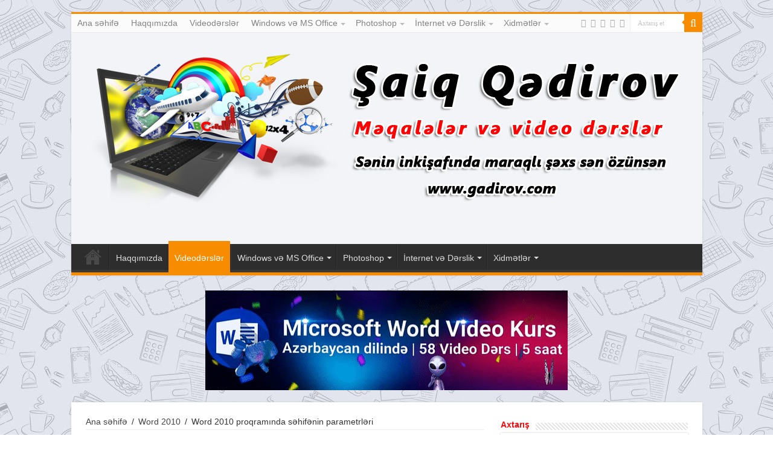

--- FILE ---
content_type: text/html; charset=UTF-8
request_url: https://www.gadirov.com/word-2010/sehifenin-sxemi/
body_size: 21681
content:
<!DOCTYPE html>
<html lang="ru-RU" prefix="og: http://ogp.me/ns#" prefix="og: http://ogp.me/ns#">
<head>
<meta charset="UTF-8" />
<meta name="yandex-verification" content="73f6c59a41492edb" />
<meta name="google-site-verification" content="oGG5nCua7pMbRRVf-oGBUd-8C-F6EwONJI3lm7s1LKg" />
<link rel="profile" href="http://gmpg.org/xfn/11" />
<link rel="pingback" href="https://www.gadirov.com/xmlrpc.php" />
<title>Word 2010 proqramında səhifənin parametrləri &#8212; videodərs</title>
<meta property="og:title" content="Word 2010 proqramında səhifənin parametrləri - videodərs"/>
<meta property="og:type" content="article"/>
<meta property="og:description" content="Salam əziz dostlar,dəyərli oxucularım və dinləyicilərim, həmçinin gadirov.com saytının daimi ziyarət"/>
<meta property="og:url" content="https://www.gadirov.com/word-2010/sehifenin-sxemi/"/>
<meta property="og:site_name" content="videodərs"/>
<meta property="og:image" content="https://www.gadirov.com/wp-content/uploads/2016/02/31.jpg" />

<!-- This site is optimized with the Yoast WordPress SEO plugin v1.4.13 - http://yoast.com/wordpress/seo/ -->
<meta name="description" content="Word 2010 proqramında səhifənin parametrləri. Bugünkü, dərsimizin mövzusu «Səhifənin parametrləri və ya səhifənin sxemi» adlanan mövzu olacaq. İlk növbədə"/>
<meta name="keywords" content="Word 2010 proqramında səhifənin parametrləri, Word 2010,yeni,sənəd,yaratmaq,панели быстрого доступa,ani işə salma, panelinin, ayarları,Fayl,Файл menyusu,Microsoft Word 2010,документ, simgəsini, seçib, Создать ,Разметка страницы,Səhifə düzəni,Параметры страницы,Səhifənin parametrləri ,Размер"/>
<link rel="canonical" href="https://www.gadirov.com/word-2010/sehifenin-sxemi/" />
<link rel="author" href="https://plus.google.com/107613078751000403383"/>
<meta property='og:locale' content='ru_RU'/>
<meta property='og:type' content='article'/>
<meta property='og:title' content='Word 2010 proqramında səhifənin parametrləri'/>
<meta property='og:description' content='Word 2010 proqramında səhifənin parametrləri. Bugünkü, dərsimizin mövzusu «Səhifənin parametrləri və ya səhifənin sxemi» adlanan mövzu olacaq. İlk növbədə'/>
<meta property='og:url' content='https://www.gadirov.com/word-2010/sehifenin-sxemi/'/>
<meta property='og:site_name' content='videodərs'/>
<meta property='og:image' content='https://www.gadirov.com/wp-content/uploads/2016/02/31.jpg'/>
<meta property='og:image' content='https://www.gadirov.com/wp-content/uploads/2016/02/Sehife-parametri-1.jpg'/>
<meta property='og:image' content='https://www.gadirov.com/wp-content/uploads/2016/02/Duymeler-2.jpg'/>
<meta property='og:image' content='https://www.gadirov.com/wp-content/uploads/2016/02/semtlesdirme-3.jpg'/>
<meta property='og:image' content='https://www.gadirov.com/wp-content/uploads/2016/02/Olcu-4.jpg'/>
<meta property='og:image' content='https://www.gadirov.com/wp-content/uploads/2016/02/Kenar-bosluqlar-5.jpg'/>
<meta property='og:image' content='https://www.gadirov.com/wp-content/uploads/2016/02/dialoq-penceresi-6.jpg'/>
<meta property='og:image' content='https://www.gadirov.com/wp-content/uploads/2016/02/Kenar-bosluqlar-7.jpg'/>
<!-- / Yoast WordPress SEO plugin. -->

<link rel='dns-prefetch' href='//fonts.googleapis.com' />
<link rel='dns-prefetch' href='//s.w.org' />
<link rel="alternate" type="application/rss+xml" title="videodərs &raquo; Лента" href="https://www.gadirov.com/feed/" />
<link rel="alternate" type="application/rss+xml" title="videodərs &raquo; Лента комментариев" href="https://www.gadirov.com/comments/feed/" />
<link rel="alternate" type="application/rss+xml" title="videodərs &raquo; Лента комментариев к &laquo;Word 2010 proqramında səhifənin parametrləri&raquo;" href="https://www.gadirov.com/word-2010/sehifenin-sxemi/feed/" />
		<script type="text/javascript">
			window._wpemojiSettings = {"baseUrl":"https:\/\/s.w.org\/images\/core\/emoji\/13.0.0\/72x72\/","ext":".png","svgUrl":"https:\/\/s.w.org\/images\/core\/emoji\/13.0.0\/svg\/","svgExt":".svg","source":{"concatemoji":"https:\/\/www.gadirov.com\/wp-includes\/js\/wp-emoji-release.min.js"}};
			!function(e,a,t){var r,n,o,i,p=a.createElement("canvas"),s=p.getContext&&p.getContext("2d");function c(e,t){var a=String.fromCharCode;s.clearRect(0,0,p.width,p.height),s.fillText(a.apply(this,e),0,0);var r=p.toDataURL();return s.clearRect(0,0,p.width,p.height),s.fillText(a.apply(this,t),0,0),r===p.toDataURL()}function l(e){if(!s||!s.fillText)return!1;switch(s.textBaseline="top",s.font="600 32px Arial",e){case"flag":return!c([127987,65039,8205,9895,65039],[127987,65039,8203,9895,65039])&&(!c([55356,56826,55356,56819],[55356,56826,8203,55356,56819])&&!c([55356,57332,56128,56423,56128,56418,56128,56421,56128,56430,56128,56423,56128,56447],[55356,57332,8203,56128,56423,8203,56128,56418,8203,56128,56421,8203,56128,56430,8203,56128,56423,8203,56128,56447]));case"emoji":return!c([55357,56424,8205,55356,57212],[55357,56424,8203,55356,57212])}return!1}function d(e){var t=a.createElement("script");t.src=e,t.defer=t.type="text/javascript",a.getElementsByTagName("head")[0].appendChild(t)}for(i=Array("flag","emoji"),t.supports={everything:!0,everythingExceptFlag:!0},o=0;o<i.length;o++)t.supports[i[o]]=l(i[o]),t.supports.everything=t.supports.everything&&t.supports[i[o]],"flag"!==i[o]&&(t.supports.everythingExceptFlag=t.supports.everythingExceptFlag&&t.supports[i[o]]);t.supports.everythingExceptFlag=t.supports.everythingExceptFlag&&!t.supports.flag,t.DOMReady=!1,t.readyCallback=function(){t.DOMReady=!0},t.supports.everything||(n=function(){t.readyCallback()},a.addEventListener?(a.addEventListener("DOMContentLoaded",n,!1),e.addEventListener("load",n,!1)):(e.attachEvent("onload",n),a.attachEvent("onreadystatechange",function(){"complete"===a.readyState&&t.readyCallback()})),(r=t.source||{}).concatemoji?d(r.concatemoji):r.wpemoji&&r.twemoji&&(d(r.twemoji),d(r.wpemoji)))}(window,document,window._wpemojiSettings);
		</script>
		<style type="text/css">
img.wp-smiley,
img.emoji {
	display: inline !important;
	border: none !important;
	box-shadow: none !important;
	height: 1em !important;
	width: 1em !important;
	margin: 0 .07em !important;
	vertical-align: -0.1em !important;
	background: none !important;
	padding: 0 !important;
}
</style>
	<link rel='stylesheet' id='yarppWidgetCss-css'  href='https://www.gadirov.com/wp-content/plugins/yet-another-related-posts-plugin/style/widget.css' type='text/css' media='all' />
<link rel='stylesheet' id='wp-block-library-css'  href='https://www.gadirov.com/wp-includes/css/dist/block-library/style.min.css' type='text/css' media='all' />
<link rel='stylesheet' id='mv-grow-frontend-style-css'  href='https://www.gadirov.com/wp-content/plugins/social-pug/assets/dist/style-frontend-jquery.1.0.0.css' type='text/css' media='all' />
<link rel='stylesheet' id='toc-screen-css'  href='https://www.gadirov.com/wp-content/plugins/table-of-contents-plus/screen.min.css' type='text/css' media='all' />
<link rel='stylesheet' id='taqyeem-buttons-style-css'  href='https://www.gadirov.com/wp-content/plugins/taqyeem-buttons/assets/style.css' type='text/css' media='all' />
<link rel='stylesheet' id='taqyeem-style-css'  href='https://www.gadirov.com/wp-content/plugins/taqyeem/style.css' type='text/css' media='all' />
<link rel='stylesheet' id='wp-pagenavi-css'  href='https://www.gadirov.com/wp-content/plugins/wp-pagenavi/pagenavi-css.css' type='text/css' media='all' />
<link rel='stylesheet' id='tie-style-css'  href='https://www.gadirov.com/wp-content/themes/sahifa/style.css' type='text/css' media='all' />
<link rel='stylesheet' id='tie-ilightbox-skin-css'  href='https://www.gadirov.com/wp-content/themes/sahifa/css/ilightbox/dark-skin/skin.css' type='text/css' media='all' />
<link rel='stylesheet' id='Droid+Sans-css'  href='https://fonts.googleapis.com/css?family=Droid+Sans%3Aregular%2C700&#038;subset=latin%2Clatin-ext' type='text/css' media='all' />
<script type='text/javascript' src='https://www.gadirov.com/wp-includes/js/jquery/jquery.js' id='jquery-core-js'></script>
<script type='text/javascript' src='https://www.gadirov.com/wp-content/plugins/taqyeem/js/tie.js' id='taqyeem-main-js'></script>
<script type='text/javascript' id='tie-postviews-cache-js-extra'>
/* <![CDATA[ */
var tieViewsCacheL10n = {"admin_ajax_url":"https:\/\/www.gadirov.com\/wp-admin\/admin-ajax.php","post_id":"3408"};
/* ]]> */
</script>
<script type='text/javascript' src='https://www.gadirov.com/wp-content/themes/sahifa/js/postviews-cache.js' id='tie-postviews-cache-js'></script>
<link rel="https://api.w.org/" href="https://www.gadirov.com/wp-json/" /><link rel="alternate" type="application/json" href="https://www.gadirov.com/wp-json/wp/v2/posts/3408" /><link rel="EditURI" type="application/rsd+xml" title="RSD" href="https://www.gadirov.com/xmlrpc.php?rsd" />
<link rel="wlwmanifest" type="application/wlwmanifest+xml" href="https://www.gadirov.com/wp-includes/wlwmanifest.xml" /> 
<meta name="generator" content="WordPress 5.5.3" />
<link rel='shortlink' href='https://www.gadirov.com/?p=3408' />
<link rel="alternate" type="application/json+oembed" href="https://www.gadirov.com/wp-json/oembed/1.0/embed?url=https%3A%2F%2Fwww.gadirov.com%2Fword-2010%2Fsehifenin-sxemi%2F" />
<link rel="alternate" type="text/xml+oembed" href="https://www.gadirov.com/wp-json/oembed/1.0/embed?url=https%3A%2F%2Fwww.gadirov.com%2Fword-2010%2Fsehifenin-sxemi%2F&#038;format=xml" />
<style type="text/css" data-source="Social Pug"></style><meta name="twitter:card" 		content="summary_large_image" /><meta property="og:url"			content="https://www.gadirov.com/word-2010/sehifenin-sxemi/" /><meta property="og:type"			content="article" /><meta property="og:title"			content="Word 2010 proqramında səhifənin parametrləri" /><meta property="og:description" 	content="Qeyd edək ki, vərəqimizin ilk növbədə səmtini müəyyən etməliyik. Buna rus dilində Ориентация deyilir. Azərbaycan dilində isə Səmtləşdirmə adlanır. Bu düymə Разметка страницы- Səhifə düzəni adlanan vərəqin Параметры страницы- Səhifənin parametrləri adlanan qrupda yerləşir." /><meta property="og:image" 		content="https://www.gadirov.com/wp-content/uploads/2016/02/31.jpg" /><script type='text/javascript'>
/* <![CDATA[ */
var taqyeem = {"ajaxurl":"https://www.gadirov.com/wp-admin/admin-ajax.php" , "your_rating":"Your Rating:"};
/* ]]> */
</script>
<style type="text/css" media="screen">

</style>
<link rel="shortcut icon" href="https://www.gadirov.com/wp-content/uploads/2020/12/logo-gadirov.jpg" title="Favicon" />
<!--[if IE]>
<script type="text/javascript">jQuery(document).ready(function (){ jQuery(".menu-item").has("ul").children("a").attr("aria-haspopup", "true");});</script>
<![endif]-->
<!--[if lt IE 9]>
<script src="https://www.gadirov.com/wp-content/themes/sahifa/js/html5.js"></script>
<script src="https://www.gadirov.com/wp-content/themes/sahifa/js/selectivizr-min.js"></script>
<![endif]-->
<!--[if IE 9]>
<link rel="stylesheet" type="text/css" media="all" href="https://www.gadirov.com/wp-content/themes/sahifa/css/ie9.css" />
<![endif]-->
<!--[if IE 8]>
<link rel="stylesheet" type="text/css" media="all" href="https://www.gadirov.com/wp-content/themes/sahifa/css/ie8.css" />
<![endif]-->
<!--[if IE 7]>
<link rel="stylesheet" type="text/css" media="all" href="https://www.gadirov.com/wp-content/themes/sahifa/css/ie7.css" />
<![endif]-->


<meta name="viewport" content="width=device-width, initial-scale=1.0" />

<meta name="google-site-verification" content="C_BmbWToLfd6qrnRaD3v5YgKX2D00_27q_ai4_R712I" />
<script data-ad-client="ca-pub-8656779254492824" async src="https://pagead2.googlesyndication.com/pagead/js/adsbygoogle.js"></script>

<style type="text/css" media="screen">

body{
	font-family: Verdana, Geneva, sans-serif;
	font-size : 14px;
}

.logo h1 a, .logo h2 a{
	font-family: Verdana, Geneva, sans-serif;
	font-size : 14px;
}

.logo span{
	font-family: Verdana, Geneva, sans-serif;
	font-size : 14px;
}

.top-nav, .top-nav ul li a {
	font-family: Verdana, Geneva, sans-serif;
	font-size : 14px;
}

#main-nav, #main-nav ul li a{
	font-family: Verdana, Geneva, sans-serif;
	font-size : 14px;
}

.page-title{
	font-family: Verdana, Geneva, sans-serif;
	color :#c21135;
	font-size : 14px;
	font-weight: bolder;
}

.post-title{
	font-family: Verdana, Geneva, sans-serif;
}

h2.post-box-title, h2.post-box-title a{
	font-family: Verdana, Geneva, sans-serif;
	color :#1a15bd;
	font-size : 14px;
	font-weight: bold;
}

h3.post-box-title, h3.post-box-title a{
	font-family: Verdana, Geneva, sans-serif;
	font-weight: bold;
}

p.post-meta, p.post-meta a{
	font-family: Verdana, Geneva, sans-serif;
}

body.single .entry, body.page .entry{
	font-family: Verdana, Geneva, sans-serif;
}

.widget-top h4, .widget-top h4 a{
	font-family: Verdana, Geneva, sans-serif;
	color :#f20c0c;
	font-size : 14px;
	font-weight: bold;
}

.footer-widget-top h4, .footer-widget-top h4 a{
	font-family: Verdana, Geneva, sans-serif;
}

.ei-title h2, .slider-caption h2 a, .content .slider-caption h2 a, .slider-caption h2, .content .slider-caption h2, .content .ei-title h2{
	font-family: Verdana, Geneva, sans-serif;
}

.cat-box-title h2, .cat-box-title h2 a, .block-head h3, #respond h3, #comments-title, h2.review-box-header, .woocommerce-tabs .entry-content h2, .woocommerce .related.products h2, .entry .woocommerce h2, .woocommerce-billing-fields h3, .woocommerce-shipping-fields h3, #order_review_heading, #bbpress-forums fieldset.bbp-form legend, #buddypress .item-body h4, #buddypress #item-body h4{
	font-family: Verdana, Geneva, sans-serif;
}


body{
		background-image: url('http://www.gadirov.com/wp-content/uploads/2015/12/pat-3.jpg') !important; 
			}
	
body.single .post .entry a, body.page .post .entry a {
	color: #d90718;
}
		
</style>

		<script type="text/javascript">
			/* <![CDATA[ */
				var sf_position = '0';
				var sf_templates = "<a href=\"{search_url_escaped}\">B\u00fct\u00fcn n\u0259tic\u0259l\u0259r\u0259 bax<\/a>";
				var sf_input = '.search-live';
				jQuery(document).ready(function(){
					jQuery(sf_input).ajaxyLiveSearch({"expand":false,"searchUrl":"https:\/\/www.gadirov.com\/?s=%s","text":"Search","delay":500,"iwidth":180,"width":315,"ajaxUrl":"https:\/\/www.gadirov.com\/wp-admin\/admin-ajax.php","rtl":0});
					jQuery(".live-search_ajaxy-selective-input").keyup(function() {
						var width = jQuery(this).val().length * 8;
						if(width < 50) {
							width = 50;
						}
						jQuery(this).width(width);
					});
					jQuery(".live-search_ajaxy-selective-search").click(function() {
						jQuery(this).find(".live-search_ajaxy-selective-input").focus();
					});
					jQuery(".live-search_ajaxy-selective-close").click(function() {
						jQuery(this).parent().remove();
					});
				});
			/* ]]> */
		</script>
		</head>
<body id="top" class="post-template-default single single-post postid-3408 single-format-standard lazy-enabled">

<div class="wrapper-outer">

	<div class="background-cover"></div>

	<aside id="slide-out">

			<div class="search-mobile">
			<form method="get" id="searchform-mobile" action="https://www.gadirov.com/">
				<button class="search-button" type="submit" value="Axtarış et"><i class="fa fa-search"></i></button>
				<input type="text" id="s-mobile" name="s" title="Axtarış et" value="Axtarış et" onfocus="if (this.value == 'Axtarış et') {this.value = '';}" onblur="if (this.value == '') {this.value = 'Axtarış et';}"  />
			</form>
		</div><!-- .search-mobile /-->
	
			<div class="social-icons">
		<a class="ttip-none" title="Rss" href="https://www.gadirov.com/feed/" target="_blank"><i class="fa fa-rss"></i></a><a class="ttip-none" title="Facebook" href="https://www.facebook.com/gadirovcom" target="_blank"><i class="fa fa-facebook"></i></a><a class="ttip-none" title="Twitter" href="https://twitter.com/GadirovHuseyn" target="_blank"><i class="fa fa-twitter"></i></a><a class="ttip-none" title="Youtube" href="https://www.youtube.com/channel/UC1AKNnW9N0Ij55mQo9vSEhw" target="_blank"><i class="fa fa-youtube"></i></a><a class="ttip-none" title="vk.com" href="https://vk.com/gadirov81" target="_blank"><i class="fa fa-vk"></i></a>
			</div>

	
		<div id="mobile-menu" ></div>
	</aside><!-- #slide-out /-->

		<div id="wrapper" class="boxed">
		<div class="inner-wrapper">

		<header id="theme-header" class="theme-header full-logo center-logo">
						<div id="top-nav" class="top-nav">
				<div class="container">

			
				<div class="top-menu"><ul id="menu-saytin-menyusu" class="menu"><li id="menu-item-8541" class="menu-item menu-item-type-custom menu-item-object-custom menu-item-home menu-item-8541"><a href="https://www.gadirov.com/">Ana səhifə</a></li>
<li id="menu-item-6499" class="menu-item menu-item-type-post_type menu-item-object-page menu-item-6499"><a href="https://www.gadirov.com/about/">Haqqımızda</a></li>
<li id="menu-item-1668" class="menu-item menu-item-type-post_type menu-item-object-page current_page_parent menu-item-1668"><a href="https://www.gadirov.com/videodersler/">Videodərslər</a></li>
<li id="menu-item-1666" class="menu-item menu-item-type-post_type menu-item-object-page menu-item-has-children menu-item-1666"><a href="https://www.gadirov.com/windows-ve-ms-office/">Windows və MS Office</a>
<ul class="sub-menu">
	<li id="menu-item-1672" class="menu-item menu-item-type-taxonomy menu-item-object-category menu-item-1672"><a href="https://www.gadirov.com/windowsxp/">Windows XP</a></li>
	<li id="menu-item-1673" class="menu-item menu-item-type-taxonomy menu-item-object-category menu-item-1673"><a href="https://www.gadirov.com/windows7/">Windows 7</a></li>
	<li id="menu-item-1676" class="menu-item menu-item-type-taxonomy menu-item-object-category menu-item-1676"><a href="https://www.gadirov.com/word-2003/">Word 2003</a></li>
	<li id="menu-item-1679" class="menu-item menu-item-type-taxonomy menu-item-object-category menu-item-1679"><a href="https://www.gadirov.com/excel-2003/">Excel 2003</a></li>
	<li id="menu-item-1678" class="menu-item menu-item-type-taxonomy menu-item-object-category menu-item-1678"><a href="https://www.gadirov.com/power-point-2003/">Power Point 2003</a></li>
	<li id="menu-item-1740" class="menu-item menu-item-type-taxonomy menu-item-object-category menu-item-1740"><a href="https://www.gadirov.com/microsoft-access/">Microsoft Access</a></li>
	<li id="menu-item-1677" class="menu-item menu-item-type-taxonomy menu-item-object-category menu-item-1677"><a href="https://www.gadirov.com/word-2007/">Word 2007</a></li>
	<li id="menu-item-2431" class="menu-item menu-item-type-taxonomy menu-item-object-category current-post-ancestor current-menu-parent current-post-parent menu-item-2431"><a href="https://www.gadirov.com/word-2010/">Word 2010</a></li>
</ul>
</li>
<li id="menu-item-1681" class="menu-item menu-item-type-post_type menu-item-object-page menu-item-has-children menu-item-1681"><a href="https://www.gadirov.com/photoshop/">Photoshop</a>
<ul class="sub-menu">
	<li id="menu-item-1682" class="menu-item menu-item-type-taxonomy menu-item-object-category menu-item-1682"><a href="https://www.gadirov.com/adobe-fhotoshop/">Adobe Fhotoshop</a></li>
</ul>
</li>
<li id="menu-item-1684" class="menu-item menu-item-type-post_type menu-item-object-page menu-item-has-children menu-item-1684"><a href="https://www.gadirov.com/internet-ve-derslikler/">İnternet və Dərslik</a>
<ul class="sub-menu">
	<li id="menu-item-1685" class="menu-item menu-item-type-taxonomy menu-item-object-category menu-item-1685"><a href="https://www.gadirov.com/internet-2/">Internet</a></li>
	<li id="menu-item-1686" class="menu-item menu-item-type-taxonomy menu-item-object-category menu-item-1686"><a href="https://www.gadirov.com/modem/">Modem</a></li>
	<li id="menu-item-1687" class="menu-item menu-item-type-taxonomy menu-item-object-category menu-item-1687"><a href="https://www.gadirov.com/komputer-hisseleri/">Kompüter hissələri</a></li>
	<li id="menu-item-1690" class="menu-item menu-item-type-taxonomy menu-item-object-category menu-item-1690"><a href="https://www.gadirov.com/elektron-derslikler/">Elektron dərsliklər</a></li>
	<li id="menu-item-1691" class="menu-item menu-item-type-taxonomy menu-item-object-category menu-item-1691"><a href="https://www.gadirov.com/jelektronnye-uchebniki/">Электронные учебники</a></li>
</ul>
</li>
<li id="menu-item-1670" class="menu-item menu-item-type-post_type menu-item-object-page menu-item-has-children menu-item-1670"><a href="https://www.gadirov.com/xidm-tl-r/">Xidmətlər</a>
<ul class="sub-menu">
	<li id="menu-item-1669" class="menu-item menu-item-type-post_type menu-item-object-page menu-item-1669"><a href="https://www.gadirov.com/elaqe/">Əlaqə</a></li>
	<li id="menu-item-1667" class="menu-item menu-item-type-post_type menu-item-object-page menu-item-1667"><a href="https://www.gadirov.com/saytin-x-rit-si/">Saytın Xəritəsi</a></li>
	<li id="menu-item-1693" class="menu-item menu-item-type-taxonomy menu-item-object-category menu-item-1693"><a href="https://www.gadirov.com/ikt-xeber/">İKT xəbər</a></li>
	<li id="menu-item-1694" class="menu-item menu-item-type-taxonomy menu-item-object-category menu-item-1694"><a href="https://www.gadirov.com/xeberler/">Xəbərlər</a></li>
	<li id="menu-item-3346" class="menu-item menu-item-type-post_type menu-item-object-page menu-item-3346"><a href="https://www.gadirov.com/bulvar/">Бульвар</a></li>
	<li id="menu-item-3349" class="menu-item menu-item-type-post_type menu-item-object-page menu-item-3349"><a href="https://www.gadirov.com/puteshestvie-v-batumi/">Путешествие в Батуми</a></li>
</ul>
</li>
</ul></div>
						<div class="search-block">
						<form method="get" id="searchform-header" action="https://www.gadirov.com/">
							<button class="search-button" type="submit" value="Axtarış et"><i class="fa fa-search"></i></button>
							<input class="search-live" type="text" id="s-header" name="s" title="Axtarış et" value="Axtarış et" onfocus="if (this.value == 'Axtarış et') {this.value = '';}" onblur="if (this.value == '') {this.value = 'Axtarış et';}"  />
						</form>
					</div><!-- .search-block /-->
			<div class="social-icons">
		<a class="ttip-none" title="Rss" href="https://www.gadirov.com/feed/" target="_blank"><i class="fa fa-rss"></i></a><a class="ttip-none" title="Facebook" href="https://www.facebook.com/gadirovcom" target="_blank"><i class="fa fa-facebook"></i></a><a class="ttip-none" title="Twitter" href="https://twitter.com/GadirovHuseyn" target="_blank"><i class="fa fa-twitter"></i></a><a class="ttip-none" title="Youtube" href="https://www.youtube.com/channel/UC1AKNnW9N0Ij55mQo9vSEhw" target="_blank"><i class="fa fa-youtube"></i></a><a class="ttip-none" title="vk.com" href="https://vk.com/gadirov81" target="_blank"><i class="fa fa-vk"></i></a>
			</div>

	
	
				</div><!-- .container /-->
			</div><!-- .top-menu /-->
			
		<div class="header-content">

					<a id="slide-out-open" class="slide-out-open" href="#"><span></span></a>
		
			<div class="logo">
			<h2>								<a title="videodərs" href="https://www.gadirov.com/">
					<noscript><img src="http://www.gadirov.com/wp-content/uploads/2016/06/shaiq-header.jpg" alt="videodərs"  /></noscript><img class="lazyload" src='data:image/svg+xml,%3Csvg%20xmlns=%22http://www.w3.org/2000/svg%22%20viewBox=%220%200%20210%20140%22%3E%3C/svg%3E' data-src="http://www.gadirov.com/wp-content/uploads/2016/06/shaiq-header.jpg" alt="videodərs"  /><strong>videodərs Sənin inkişafında maraqlı şəxs sənin özünsən&#8230;</strong>
				</a>
			</h2>			</div><!-- .logo /-->
						<div class="clear"></div>

		</div>
													<nav id="main-nav">
				<div class="container">

				
					<div class="main-menu"><ul id="menu-saytin-menyusu-1" class="menu"><li class="menu-item menu-item-type-custom menu-item-object-custom menu-item-home menu-item-8541"><a href="https://www.gadirov.com/">Ana səhifə</a></li>
<li class="menu-item menu-item-type-post_type menu-item-object-page menu-item-6499"><a href="https://www.gadirov.com/about/">Haqqımızda</a></li>
<li class="menu-item menu-item-type-post_type menu-item-object-page current_page_parent menu-item-1668"><a href="https://www.gadirov.com/videodersler/">Videodərslər</a></li>
<li class="menu-item menu-item-type-post_type menu-item-object-page menu-item-has-children menu-item-1666"><a href="https://www.gadirov.com/windows-ve-ms-office/">Windows və MS Office</a>
<ul class="sub-menu menu-sub-content">
	<li class="menu-item menu-item-type-taxonomy menu-item-object-category menu-item-1672"><a href="https://www.gadirov.com/windowsxp/">Windows XP</a></li>
	<li class="menu-item menu-item-type-taxonomy menu-item-object-category menu-item-1673"><a href="https://www.gadirov.com/windows7/">Windows 7</a></li>
	<li class="menu-item menu-item-type-taxonomy menu-item-object-category menu-item-1676"><a href="https://www.gadirov.com/word-2003/">Word 2003</a></li>
	<li class="menu-item menu-item-type-taxonomy menu-item-object-category menu-item-1679"><a href="https://www.gadirov.com/excel-2003/">Excel 2003</a></li>
	<li class="menu-item menu-item-type-taxonomy menu-item-object-category menu-item-1678"><a href="https://www.gadirov.com/power-point-2003/">Power Point 2003</a></li>
	<li class="menu-item menu-item-type-taxonomy menu-item-object-category menu-item-1740"><a href="https://www.gadirov.com/microsoft-access/">Microsoft Access</a></li>
	<li class="menu-item menu-item-type-taxonomy menu-item-object-category menu-item-1677"><a href="https://www.gadirov.com/word-2007/">Word 2007</a></li>
	<li class="menu-item menu-item-type-taxonomy menu-item-object-category current-post-ancestor current-menu-parent current-post-parent menu-item-2431"><a href="https://www.gadirov.com/word-2010/">Word 2010</a></li>
</ul>
</li>
<li class="menu-item menu-item-type-post_type menu-item-object-page menu-item-has-children menu-item-1681"><a href="https://www.gadirov.com/photoshop/">Photoshop</a>
<ul class="sub-menu menu-sub-content">
	<li class="menu-item menu-item-type-taxonomy menu-item-object-category menu-item-1682"><a href="https://www.gadirov.com/adobe-fhotoshop/">Adobe Fhotoshop</a></li>
</ul>
</li>
<li class="menu-item menu-item-type-post_type menu-item-object-page menu-item-has-children menu-item-1684"><a href="https://www.gadirov.com/internet-ve-derslikler/">İnternet və Dərslik</a>
<ul class="sub-menu menu-sub-content">
	<li class="menu-item menu-item-type-taxonomy menu-item-object-category menu-item-1685"><a href="https://www.gadirov.com/internet-2/">Internet</a></li>
	<li class="menu-item menu-item-type-taxonomy menu-item-object-category menu-item-1686"><a href="https://www.gadirov.com/modem/">Modem</a></li>
	<li class="menu-item menu-item-type-taxonomy menu-item-object-category menu-item-1687"><a href="https://www.gadirov.com/komputer-hisseleri/">Kompüter hissələri</a></li>
	<li class="menu-item menu-item-type-taxonomy menu-item-object-category menu-item-1690"><a href="https://www.gadirov.com/elektron-derslikler/">Elektron dərsliklər</a></li>
	<li class="menu-item menu-item-type-taxonomy menu-item-object-category menu-item-1691"><a href="https://www.gadirov.com/jelektronnye-uchebniki/">Электронные учебники</a></li>
</ul>
</li>
<li class="menu-item menu-item-type-post_type menu-item-object-page menu-item-has-children menu-item-1670"><a href="https://www.gadirov.com/xidm-tl-r/">Xidmətlər</a>
<ul class="sub-menu menu-sub-content">
	<li class="menu-item menu-item-type-post_type menu-item-object-page menu-item-1669"><a href="https://www.gadirov.com/elaqe/">Əlaqə</a></li>
	<li class="menu-item menu-item-type-post_type menu-item-object-page menu-item-1667"><a href="https://www.gadirov.com/saytin-x-rit-si/">Saytın Xəritəsi</a></li>
	<li class="menu-item menu-item-type-taxonomy menu-item-object-category menu-item-1693"><a href="https://www.gadirov.com/ikt-xeber/">İKT xəbər</a></li>
	<li class="menu-item menu-item-type-taxonomy menu-item-object-category menu-item-1694"><a href="https://www.gadirov.com/xeberler/">Xəbərlər</a></li>
	<li class="menu-item menu-item-type-post_type menu-item-object-page menu-item-3346"><a href="https://www.gadirov.com/bulvar/">Бульвар</a></li>
	<li class="menu-item menu-item-type-post_type menu-item-object-page menu-item-3349"><a href="https://www.gadirov.com/puteshestvie-v-batumi/">Путешествие в Батуми</a></li>
</ul>
</li>
</ul></div>					
					
				</div>
			</nav><!-- .main-nav /-->
					</header><!-- #header /-->

	
	<div class="e3lan e3lan-below_header">
			<a href="https://www.gadirov.com/wordkurs/" title="" target="_blank"rel="nofollow">
				<noscript><img src="https://www.gadirov.com/wp-content/uploads/2023/05/banner.gif" alt="" /></noscript><img class="lazyload" src='data:image/svg+xml,%3Csvg%20xmlns=%22http://www.w3.org/2000/svg%22%20viewBox=%220%200%20210%20140%22%3E%3C/svg%3E' data-src="https://www.gadirov.com/wp-content/uploads/2023/05/banner.gif" alt="" />
			</a>
				</div>
	<div id="main-content" class="container">

	
	
	
	
	
	<div class="content">

		
		<div xmlns:v="http://rdf.data-vocabulary.org/#"  id="crumbs"><span typeof="v:Breadcrumb"><a rel="v:url" property="v:title" class="crumbs-home" href="https://www.gadirov.com">Ana səhifə</a></span> <span class="delimiter">/</span> <span typeof="v:Breadcrumb"><a rel="v:url" property="v:title" href="https://www.gadirov.com/word-2010/">Word 2010</a></span> <span class="delimiter">/</span> <span class="current">Word 2010 proqramında səhifənin parametrləri</span></div>
		

		<div class="e3lan e3lan-post">
			<a href="https://www.gadirov.com/windows7kurs/" title="" target="_blank"rel="nofollow">
				<noscript><img src="https://www.gadirov.com/wp-content/uploads/2023/05/windows7kursbanner-scaled-e1684853167647.jpg" alt="" /></noscript><img class="lazyload" src='data:image/svg+xml,%3Csvg%20xmlns=%22http://www.w3.org/2000/svg%22%20viewBox=%220%200%20210%20140%22%3E%3C/svg%3E' data-src="https://www.gadirov.com/wp-content/uploads/2023/05/windows7kursbanner-scaled-e1684853167647.jpg" alt="" />
			</a>
				</div>
		<article class="post-listing post-3408 post type-post status-publish format-standard has-post-thumbnail  category-word-2010 tag-microsoft-word-2010 tag-s-hif-duz-ni tag-s-hif-nin-parametrl-ri tag-word-2010 tag-word-2010-proqram-nda-s-hif-nin-parametrl-ri tag-ani-is-salma tag-ayarlari tag-fayl tag-panelinin tag-secib tag-simg-sini tag-sozdat tag-s-n-d tag-yaratmaq tag-yeni tag-parametry-stranicy tag-razmer tag-razmetka-stranicy tag-fajl-menyusu tag-dokument tag-paneli-bystrogo-dostupa" id="the-post">
			
			<div class="post-inner">

							<h1 class="name post-title entry-title"><span itemprop="name">Word 2010 proqramında səhifənin parametrləri</span></h1>

						
<p class="post-meta">
	
		
	<span class="tie-date"><i class="fa fa-clock-o"></i>27.02.2016</span>	
	<span class="post-cats"><i class="fa fa-folder"></i><a href="https://www.gadirov.com/word-2010/" rel="category tag">Word 2010</a></span>
	
	<span class="post-comments"><i class="fa fa-comments"></i><a href="https://www.gadirov.com/word-2010/sehifenin-sxemi/#respond">Şərh yaz</a></span>
<span class="post-views"><i class="fa fa-eye"></i>0 Baxış</span> </p>
<div class="clear"></div>
			
				<div class="entry">
					
					
					<p class="dpsp-share-text">Paylaşmaq!</p><div id="dpsp-content-top" class="dpsp-content-wrapper dpsp-shape-circle dpsp-column-3 dpsp-has-spacing dpsp-show-on-mobile dpsp-button-style-1 dpsp-has-icon-background dpsp-has-button-background"><ul class="dpsp-networks-btns-wrapper dpsp-networks-btns-content dpsp-has-button-icon-animation"><li><a rel="nofollow" href="https://www.facebook.com/sharer/sharer.php?u=https%3A%2F%2Fwww.gadirov.com%2Fword-2010%2Fsehifenin-sxemi%2F&t=Word%202010%20proqram%C4%B1nda%20s%C9%99hif%C9%99nin%20parametrl%C9%99ri" class="dpsp-network-btn dpsp-facebook dpsp-first" title="Share on Facebook"><span class="dpsp-network-icon"></span><span class="dpsp-network-label-wrapper"><span class="dpsp-network-label">Facebook</span></span></a></li><li><a rel="nofollow" href="https://twitter.com/intent/tweet?text=Word%202010%20proqram%C4%B1nda%20s%C9%99hif%C9%99nin%20parametrl%C9%99ri&url=https%3A%2F%2Fwww.gadirov.com%2Fword-2010%2Fsehifenin-sxemi%2F" class="dpsp-network-btn dpsp-twitter" title="Share on Twitter"><span class="dpsp-network-icon"></span><span class="dpsp-network-label-wrapper"><span class="dpsp-network-label">Tweet</span></span></a></li><li><a rel="nofollow" href="mailto:?subject=Word%202010%20proqram%C4%B1nda%20s%C9%99hif%C9%99nin%20parametrl%C9%99ri&amp;body=https%3A%2F%2Fwww.gadirov.com%2Fword-2010%2Fsehifenin-sxemi%2F" class="dpsp-network-btn dpsp-email dpsp-last" title="Send over email"><span class="dpsp-network-icon"></span><span class="dpsp-network-label-wrapper"><span class="dpsp-network-label">Email</span></span></a></li></ul></div><p style="text-align: justify;">Salam əziz dostlar,dəyərli oxucularım və dinləyicilərim, həmçinin <a href="http://www.gadirov.com/word-2010-da-yeni-senedin-yaradilmasi/" target="_blank" rel="noopener noreferrer">gadirov.com</a> saytının daimi ziyarətçiləri, youtube abunəçilərim və sosial şəbəkə istifadəçilərim. Xoş gördük sizləri. <strong>Microsoft Word 2010</strong> proqramına həsr olunmuş sayca otuz birinci video dərslikdə Sizləri salamlayıram. Bugünkü, dərsimizin mövzusu <strong><a href="https://youtu.be/-M2hFfvHMhg" target="_blank" rel="noopener noreferrer">«Səhifənin parametrləri və ya səhifənin sxemi»</a></strong> adlanan mövzu olacaq. İlk növbədə onu bildirim ki, bizim bu mövzuya həsr olunmuş <strong>Word 2003</strong> proqramına aid video dərsliyimiz olmuşdu. Düşündüm ki, <strong>Microsoft Word 2010</strong> proqramını öyrənən yeni başlayan istifadəçilər üçün eləcə də bu sahədə az-çox təcrübəsi olan yaşlı nəslin nümayəndələri üçün belə bir mövzunu qələmə alım. Hesab edirəm ki,b u video dərsliyimin köməyi ilə onların qarşısına çıxacaq problemlərin həllində faydası olacaq.<br />
Məlumdur ki, <strong>Microsoft Word 2010</strong> proqramı səhifə parametrləri ilə işləmək üçün proqramın interfeysinə <strong>Разметка страницы- Səhifə düzəni</strong> adlanan vərəq və ya lent bərkidilib.</p>
<p style="text-align: justify;"><noscript><img class="aligncenter wp-image-3409 size-full" title="Word 2010 proqramında səhifənin parametrləri" src="https://www.gadirov.com/wp-content/uploads/2016/02/Sehife-parametri-1.jpg" alt="Word 2010 proqramında səhifənin parametrləri" width="660" height="330" srcset="https://www.gadirov.com/wp-content/uploads/2016/02/Sehife-parametri-1.jpg 660w, https://www.gadirov.com/wp-content/uploads/2016/02/Sehife-parametri-1-300x150.jpg 300w" sizes="(max-width: 660px) 100vw, 660px" /></noscript><img class="lazyload aligncenter wp-image-3409 size-full" title="Word 2010 proqramında səhifənin parametrləri" src='data:image/svg+xml,%3Csvg%20xmlns=%22http://www.w3.org/2000/svg%22%20viewBox=%220%200%20660%20330%22%3E%3C/svg%3E' data-src="https://www.gadirov.com/wp-content/uploads/2016/02/Sehife-parametri-1.jpg" alt="Word 2010 proqramında səhifənin parametrləri" width="660" height="330" data-srcset="https://www.gadirov.com/wp-content/uploads/2016/02/Sehife-parametri-1.jpg 660w, https://www.gadirov.com/wp-content/uploads/2016/02/Sehife-parametri-1-300x150.jpg 300w" data-sizes="(max-width: 660px) 100vw, 660px" /><br />
<strong>Разметка страницы- Səhifə düzəni</strong> adlanan vərəqdə bir sıra funksiyalar vardır ki, həmin düymələrin köməyi ilə səhifənin parametrlərini dəyişmək olar.</p>
<p style="text-align: justify;"><noscript><img class="aligncenter wp-image-3410 size-full" title="Word 2010 proqramında səhifənin parametrləri" src="https://www.gadirov.com/wp-content/uploads/2016/02/Duymeler-2.jpg" alt="Word 2010 proqramında səhifənin parametrləri" width="660" height="330" srcset="https://www.gadirov.com/wp-content/uploads/2016/02/Duymeler-2.jpg 660w, https://www.gadirov.com/wp-content/uploads/2016/02/Duymeler-2-300x150.jpg 300w" sizes="(max-width: 660px) 100vw, 660px" /></noscript><img class="lazyload aligncenter wp-image-3410 size-full" title="Word 2010 proqramında səhifənin parametrləri" src='data:image/svg+xml,%3Csvg%20xmlns=%22http://www.w3.org/2000/svg%22%20viewBox=%220%200%20660%20330%22%3E%3C/svg%3E' data-src="https://www.gadirov.com/wp-content/uploads/2016/02/Duymeler-2.jpg" alt="Word 2010 proqramında səhifənin parametrləri" width="660" height="330" data-srcset="https://www.gadirov.com/wp-content/uploads/2016/02/Duymeler-2.jpg 660w, https://www.gadirov.com/wp-content/uploads/2016/02/Duymeler-2-300x150.jpg 300w" data-sizes="(max-width: 660px) 100vw, 660px" /><br />
Səhifə parametrlərinin düzgün nizamlanması ilk nöbədə çap prosesi üçün əhəmiyyətlidir. Əgər istifadəçi yaradığı faylda səhifə parametrlərini düzgün nizamlayarsa, onda çap zamanı heç bir çətinliyi olmaz. Nəticədə qarşısına qoyduğu məqsədə daha tez nail ola bilər. Gəlin mövzunu çox uzatmayaq. Başlayaq səhifə parametrləri qrupunda formalaşmış bir sıra düymələrin izahına və bu düymələr ki, ən çox praktik işlərin yerinə yerilməsi zamanı istifadə olunur.</p>
<h2 style="text-align: center;"><strong><span style="color: #ff0000;">Word 2010 proqramında səhifənin parametrləri</span></strong></h2>
<p><iframe title="Word 2010 səhifənin parametrləri" width="618" height="348" src="https://www.youtube.com/embed/-M2hFfvHMhg?feature=oembed" frameborder="0" allow="accelerometer; autoplay; encrypted-media; gyroscope; picture-in-picture" allowfullscreen></iframe></p>
<p style="text-align: justify;">Qeyd edək ki, vərəqimizin ilk növbədə səmtini müəyyən etməliyik. Buna rus dilində <strong>Ориентация</strong> deyilir. Azərbaycan dilində isə <strong>Səmtləşdirmə</strong> adlanır. Bu düymə <strong>Разметка страницы- Səhifə düzəni</strong> adlanan vərəqin <strong>Параметры страницы- Səhifənin parametrləri</strong> adlanan qrupda yerləşir.</p>
<p style="text-align: justify;"><noscript><img class="aligncenter wp-image-3411 size-full" title="Word 2010 proqramında səhifənin parametrləri" src="https://www.gadirov.com/wp-content/uploads/2016/02/semtlesdirme-3.jpg" alt="Word 2010 proqramında səhifənin parametrləri" width="660" height="330" srcset="https://www.gadirov.com/wp-content/uploads/2016/02/semtlesdirme-3.jpg 660w, https://www.gadirov.com/wp-content/uploads/2016/02/semtlesdirme-3-300x150.jpg 300w" sizes="(max-width: 660px) 100vw, 660px" /></noscript><img class="lazyload aligncenter wp-image-3411 size-full" title="Word 2010 proqramında səhifənin parametrləri" src='data:image/svg+xml,%3Csvg%20xmlns=%22http://www.w3.org/2000/svg%22%20viewBox=%220%200%20660%20330%22%3E%3C/svg%3E' data-src="https://www.gadirov.com/wp-content/uploads/2016/02/semtlesdirme-3.jpg" alt="Word 2010 proqramında səhifənin parametrləri" width="660" height="330" data-srcset="https://www.gadirov.com/wp-content/uploads/2016/02/semtlesdirme-3.jpg 660w, https://www.gadirov.com/wp-content/uploads/2016/02/semtlesdirme-3-300x150.jpg 300w" data-sizes="(max-width: 660px) 100vw, 660px" /><br />
Hal-hazırda vərəqimizin səmti portretdir. Bu <strong>Microsoft Word 2010</strong> proqramında qəsdən susaraq qəbul olunmuş səmtdir. Əgər biz vərəqimiz səmtini albom etmək istəyiriksə, onda sadəcə düymə <strong>Разметка страницы- Səhifə düzəni</strong> adlanan vərəqin <strong>Параметры страницы- Səhifənin parametrləri</strong> adlanan qrupunda yerləşən <strong>Ориентация-Səmtləşdirmə</strong> düyməsinə klik etməliyik. Açılan menyudan <strong>Альбомная-Albom</strong> səmtini seçməliyik. Gördüyümüz kimi vərəqimizin səmti dəyişərək <strong>Albom</strong> oldu. Nəzərə alsaq ki, <strong>Word 2003</strong> proqramında vərəqin səmtini dəyişmək üçün xeyli əməliyyatlar ardıcıllığı yerinə yetirmək lazım gəlirdisə <strong>Microsoft Word 2010</strong> proqramında bu sadə bir düymənin köməyilə həll olundu.<br />
<strong>Разметка страницы- Səhifə düzəni</strong> adlanan vərəqin <strong>Параметры страницы- Səhifənin parametrləri</strong> adlanan qrupda yerləşən növbəti bir düymə <strong>Размер-Ölçü</strong> adlanır.</p>
<p style="text-align: justify;"><noscript><img class="aligncenter wp-image-3412 size-full" title="Word 2010 proqramında səhifənin parametrləri" src="https://www.gadirov.com/wp-content/uploads/2016/02/Olcu-4.jpg" alt="Word 2010 proqramında səhifənin parametrləri" width="660" height="330" srcset="https://www.gadirov.com/wp-content/uploads/2016/02/Olcu-4.jpg 660w, https://www.gadirov.com/wp-content/uploads/2016/02/Olcu-4-300x150.jpg 300w" sizes="(max-width: 660px) 100vw, 660px" /></noscript><img class="lazyload aligncenter wp-image-3412 size-full" title="Word 2010 proqramında səhifənin parametrləri" src='data:image/svg+xml,%3Csvg%20xmlns=%22http://www.w3.org/2000/svg%22%20viewBox=%220%200%20660%20330%22%3E%3C/svg%3E' data-src="https://www.gadirov.com/wp-content/uploads/2016/02/Olcu-4.jpg" alt="Word 2010 proqramında səhifənin parametrləri" width="660" height="330" data-srcset="https://www.gadirov.com/wp-content/uploads/2016/02/Olcu-4.jpg 660w, https://www.gadirov.com/wp-content/uploads/2016/02/Olcu-4-300x150.jpg 300w" data-sizes="(max-width: 660px) 100vw, 660px" /><br />
Video dərslikdə göstərildiyi kimi biz vərəqimizin səmtini portret vəziyyətinə qaytarırıq. Sonra isə <strong>Размер-Ölçü</strong> adlanan düymənin izahına keçirik. Məlumdur ki, <strong>Microsoft Word 2010</strong> proqramı ekrana çağrılarkən avtomatik olaraq vərəqin ölçüsünü standart <strong>A4</strong> formatlı vəqər müəyyən edir. Bizim nümunədə vərəqin ölçüsü A3-dür. Biz həmin vərəqin ölçüsünü <strong>A4</strong>-ə dəyişməliyik. Bunun üçün <strong>Разметка страницы- Səhifə düzəni</strong> adlanan vərəqin <strong>Параметры страницы- Səhifənin parametrləri</strong> adlanan qrupda yerləşən <strong>Размер-Ölçü</strong> düyməsinə klik edirik. Açılan siyahıda müxtəlif beynəlxalq formatlarda mövcud olan vərəq ölçüləri verilib. İstifadəçi bu vərəq ölçülərindən istənilən birini seçmək istəyirsə sadəcə təklif olunan ölçü üzərində bir dəfə klik etməlidir. Qeyd etmək istəyirəm ki, vərəqin ölçüsünü dəyişmək istifadəçinin gördüyü konkret işdən aslıdır. Tövsiyyə edərdim ki, vərəqin ölçüsünü müəyyən etdikdən sonra proqramda yazı yazmaq və digər əməliyyatları yerinə yetirmək lazımdır.<br />
Daha sonra <strong>Разметка страницы- Səhifə düzəni</strong> adlanan vərəqin <strong>Параметры страницы- Səhifənin parametrləri</strong> adlanan qrupunda yerləşən növbəti bir düymə <strong>Поля-Kənar boşluqlar</strong> adlanır.</p>
<p style="text-align: justify;"><noscript><img class="aligncenter wp-image-3413 size-full" title="Word 2010 proqramında səhifənin parametrləri" src="https://www.gadirov.com/wp-content/uploads/2016/02/Kenar-bosluqlar-5.jpg" alt="Word 2010 proqramında səhifənin parametrləri" width="660" height="330" srcset="https://www.gadirov.com/wp-content/uploads/2016/02/Kenar-bosluqlar-5.jpg 660w, https://www.gadirov.com/wp-content/uploads/2016/02/Kenar-bosluqlar-5-300x150.jpg 300w" sizes="(max-width: 660px) 100vw, 660px" /></noscript><img class="lazyload aligncenter wp-image-3413 size-full" title="Word 2010 proqramında səhifənin parametrləri" src='data:image/svg+xml,%3Csvg%20xmlns=%22http://www.w3.org/2000/svg%22%20viewBox=%220%200%20660%20330%22%3E%3C/svg%3E' data-src="https://www.gadirov.com/wp-content/uploads/2016/02/Kenar-bosluqlar-5.jpg" alt="Word 2010 proqramında səhifənin parametrləri" width="660" height="330" data-srcset="https://www.gadirov.com/wp-content/uploads/2016/02/Kenar-bosluqlar-5.jpg 660w, https://www.gadirov.com/wp-content/uploads/2016/02/Kenar-bosluqlar-5-300x150.jpg 300w" data-sizes="(max-width: 660px) 100vw, 660px" /><br />
Bu düymə üzərində klik edildikdə istifadəçiyə müxtəlif kənar boşluqlarında ibarət vərəq nümunələri təklif olunur. <strong>Microsoft Word 2010</strong> proqramı susma rejimdə təklif etdiyi vərəqin kənar boşluqları xətkeş üzərində göstərilir. Bu da onu göstərir ki, müəyyən olunmuş kənar boşluqlardan yazı kənara çıxa bilməz.<br />
Səhifənin parametrlərini nizamlamaq üçün təkcə <strong>Разметка страницы- Səhifə düzəni</strong> adlanan vərəqin <strong>Параметры страницы- Səhifənin parametrləri</strong> adlanan qrupunda yerləşən düymələrin köməyi ilə deyil həmçinin <strong>Параметры страницы- Səhifənin parametrləri</strong> üçün nəzədə tutulan dialoq pəncərəsinin köməyi ilə də dəyişmək olar. Bunun üçün dialoq pəncərəsini ekrana çağırmaq lazımdır.</p>
<p style="text-align: justify;"><noscript><img class="aligncenter wp-image-3414 size-full" title="Word 2010 proqramında səhifənin parametrləri" src="https://www.gadirov.com/wp-content/uploads/2016/02/dialoq-penceresi-6.jpg" alt="Word 2010 proqramında səhifənin parametrləri" width="660" height="330" srcset="https://www.gadirov.com/wp-content/uploads/2016/02/dialoq-penceresi-6.jpg 660w, https://www.gadirov.com/wp-content/uploads/2016/02/dialoq-penceresi-6-300x150.jpg 300w" sizes="(max-width: 660px) 100vw, 660px" /></noscript><img class="lazyload aligncenter wp-image-3414 size-full" title="Word 2010 proqramında səhifənin parametrləri" src='data:image/svg+xml,%3Csvg%20xmlns=%22http://www.w3.org/2000/svg%22%20viewBox=%220%200%20660%20330%22%3E%3C/svg%3E' data-src="https://www.gadirov.com/wp-content/uploads/2016/02/dialoq-penceresi-6.jpg" alt="Word 2010 proqramında səhifənin parametrləri" width="660" height="330" data-srcset="https://www.gadirov.com/wp-content/uploads/2016/02/dialoq-penceresi-6.jpg 660w, https://www.gadirov.com/wp-content/uploads/2016/02/dialoq-penceresi-6-300x150.jpg 300w" data-sizes="(max-width: 660px) 100vw, 660px" /><br />
Açılan pəncərə üç səhifədən təşkil olunub. Həmin səhifələrin düymə şəkində paneldə mövcud olduğunu artıq bilirik. Odur ki, vaxt itirmədən <strong>Поля-Kənar boşluqlar</strong> adlanan səhifədəki bəzi anlayışları izah edək.</p>
<p style="text-align: justify;"><noscript><img class="aligncenter wp-image-3415 size-full" title="Word 2010 proqramında səhifənin parametrləri" src="https://www.gadirov.com/wp-content/uploads/2016/02/Kenar-bosluqlar-7.jpg" alt="Word 2010 proqramında səhifənin parametrləri" width="660" height="330" srcset="https://www.gadirov.com/wp-content/uploads/2016/02/Kenar-bosluqlar-7.jpg 660w, https://www.gadirov.com/wp-content/uploads/2016/02/Kenar-bosluqlar-7-300x150.jpg 300w" sizes="(max-width: 660px) 100vw, 660px" /></noscript><img class="lazyload aligncenter wp-image-3415 size-full" title="Word 2010 proqramında səhifənin parametrləri" src='data:image/svg+xml,%3Csvg%20xmlns=%22http://www.w3.org/2000/svg%22%20viewBox=%220%200%20660%20330%22%3E%3C/svg%3E' data-src="https://www.gadirov.com/wp-content/uploads/2016/02/Kenar-bosluqlar-7.jpg" alt="Word 2010 proqramında səhifənin parametrləri" width="660" height="330" data-srcset="https://www.gadirov.com/wp-content/uploads/2016/02/Kenar-bosluqlar-7.jpg 660w, https://www.gadirov.com/wp-content/uploads/2016/02/Kenar-bosluqlar-7-300x150.jpg 300w" data-sizes="(max-width: 660px) 100vw, 660px" /><br />
Bu səhifədə verilənlər istifadəçinin ən çox rastlaşdığı hallardan biridir. Burada kənar boşluqları istifadəçi özü müəyyən edə bilər. Belə ki, kənar yuxarı, aşağı, sol və sağ kənar boşluqları müəyyən etmək üçün konkret sahələr vardır. Həmin sahələrə istifadəçi ixtiyarı rəqəmləri daxil etməklə mövcud səhifə üçün kənar boşluqlar müəyyən edə bilər. Lakin bir məsələni yadda çıxarmaq lazım deyildir ki, kənar boşluqların təyini zamanı diqqətli olmaq lazımdır. Belə ki, bir sıra printerlər vardır ki, onlar istifadəçinin təyin etdiyi kənar boşluqları qəbul etmir. Nəticədə çap olunmuş vərəqdə bir sıra çatışmamazlıqlar meydana gəlir.<br />
Beləliklə bu video dərsimizdə biz <strong><a href="https://youtu.be/-M2hFfvHMhg" target="_blank" rel="noopener noreferrer">Microsoft Word 2010 proqramında səhifənin parametrləri</a></strong> mövzusu ilə tanış olduq.<br />
Sonda bir müəllif kimi qeyd etmək istəyirəm ki, bu video dərsliyim <strong>Microsoft OfficeWord 2010</strong> proqramını müstəqil öyrənmək istəyən yeni başlayan istifadəçilər üçün nəzərdə tutulub.İnanıram ki, yeni öyrənən istifadəçilər üçün <strong>otuz birinci video</strong> dərsimdə faydalı olacaq. Odur ki, xeyirxah iş görmək imkanını qaçırmayın. Mövzunu sosial şəbəkələrin birində paylaşın. Video dərsliyə səs verin. <a href="https://www.youtube.com/channel/UC1AKNnW9N0Ij55mQo9vSEhw" target="_blank" rel="noopener noreferrer">Kanalıma abunə</a> olun ki, bu video dərsdən digər dostlarınızda yararlana bilsinlər.</p>
<p style="text-align: right;"><strong><a href="http://www.gadirov.com/" target="_blank" rel="noopener noreferrer"><em>Müəllif:Şaiq Qədirov</em></a></strong></p>
<p><em><strong>© İstifadə edilərkən <a href="http://www.gadirov.com/" target="_blank" rel="noopener noreferrer">gadirov.com</a>-a istinad olunmalıdır</strong></em></p>
<div class='yarpp-related'>
<p>Sizə aşağıdakı mövzular faydalı ola bilər:</p><ol>
<li><a href="https://www.gadirov.com/word-2010/word-2010-da-yeni-senedin-yaradilmasi/" rel="bookmark" title="Word 2010-da yeni sənədin yaradılması">Word 2010-da yeni sənədin yaradılması </a></li>
<li><a href="https://www.gadirov.com/power-point-2003/sehifenin-parametrleri/" rel="bookmark" title="Səhifənin parametrləri">Səhifənin parametrləri </a></li>
<li><a href="https://www.gadirov.com/word-2010/word-2010-proqraminda-metni-sutunlara-bolmek/" rel="bookmark" title="Mətnin bir neçə sütunda formatlaşdırılması">Mətnin bir neçə sütunda formatlaşdırılması </a></li>
<li><a href="https://www.gadirov.com/word-2010/senedin-miqyasi/" rel="bookmark" title="Word 2010 proqramında sənədin miqyası">Word 2010 proqramında sənədin miqyası </a></li>
<li><a href="https://www.gadirov.com/word-2010/baxis-rejimleri/" rel="bookmark" title="Word 2010 proqramında sənədə baxış rejimləri">Word 2010 proqramında sənədə baxış rejimləri </a></li>
</ol>
</div>
					
									</div><!-- .entry /-->


								<div class="clear"></div>
			</div><!-- .post-inner -->

			<script type="application/ld+json">{"@context":"http:\/\/schema.org","@type":"NewsArticle","dateCreated":"2016-02-27T13:59:17+04:00","datePublished":"2016-02-27T13:59:17+04:00","dateModified":"2020-08-27T15:54:18+04:00","headline":"Word 2010 proqram\u0131nda s\u0259hif\u0259nin parametrl\u0259ri","name":"Word 2010 proqram\u0131nda s\u0259hif\u0259nin parametrl\u0259ri","keywords":"Microsoft Word 2010,S\u0259hif\u0259 d\u00fcz\u0259ni,S\u0259hif\u0259nin parametrl\u0259ri,Word 2010,Word 2010 proqram\u0131nda s\u0259hif\u0259nin parametrl\u0259ri,ani i\u015f\u0259 salma,ayarlar\u0131,fayl,panelinin,se\u00e7ib,simg\u0259sini,sozdat,s\u0259n\u0259d,yaratmaq,yeni,\u041f\u0430\u0440\u0430\u043c\u0435\u0442\u0440\u044b \u0441\u0442\u0440\u0430\u043d\u0438\u0446\u044b,\u0420\u0430\u0437\u043c\u0435\u0440,\u0420\u0430\u0437\u043c\u0435\u0442\u043a\u0430 \u0441\u0442\u0440\u0430\u043d\u0438\u0446\u044b,\u0424\u0430\u0439\u043b menyusu,\u0434\u043e\u043a\u0443\u043c\u0435\u043d\u0442,\u043f\u0430\u043d\u0435\u043b\u0438 \u0431\u044b\u0441\u0442\u0440\u043e\u0433\u043e \u0434\u043e\u0441\u0442\u0443\u043fa","url":"https:\/\/www.gadirov.com\/word-2010\/sehifenin-sxemi\/","description":"Salam \u0259ziz dostlar,d\u0259y\u0259rli oxucular\u0131m v\u0259 dinl\u0259yicil\u0259rim, h\u0259m\u00e7inin gadirov.com sayt\u0131n\u0131n daimi ziyar\u0259t\u00e7il\u0259ri, youtube abun\u0259\u00e7il\u0259rim v\u0259 sosial \u015f\u0259b\u0259k\u0259 istifad\u0259\u00e7il\u0259rim. Xo\u015f g\u00f6rd\u00fck sizl\u0259ri.\u00a0Microsoft Word 20","copyrightYear":"2016","publisher":{"@id":"#Publisher","@type":"Organization","name":"videod\u0259rs","logo":{"@type":"ImageObject","url":"http:\/\/www.gadirov.com\/wp-content\/uploads\/2016\/06\/shaiq-header.jpg"},"sameAs":["https:\/\/www.facebook.com\/gadirovcom","https:\/\/twitter.com\/GadirovHuseyn","https:\/\/www.youtube.com\/channel\/UC1AKNnW9N0Ij55mQo9vSEhw","https:\/\/vk.com\/gadirov81"]},"sourceOrganization":{"@id":"#Publisher"},"copyrightHolder":{"@id":"#Publisher"},"mainEntityOfPage":{"@type":"WebPage","@id":"https:\/\/www.gadirov.com\/word-2010\/sehifenin-sxemi\/"},"author":{"@type":"Person","name":"admin","url":"https:\/\/www.gadirov.com\/author\/admin\/"},"articleSection":"Word 2010","articleBody":"Salam \u0259ziz dostlar,d\u0259y\u0259rli oxucular\u0131m v\u0259 dinl\u0259yicil\u0259rim, h\u0259m\u00e7inin gadirov.com sayt\u0131n\u0131n daimi ziyar\u0259t\u00e7il\u0259ri, youtube abun\u0259\u00e7il\u0259rim v\u0259 sosial \u015f\u0259b\u0259k\u0259 istifad\u0259\u00e7il\u0259rim. Xo\u015f g\u00f6rd\u00fck sizl\u0259ri.\u00a0Microsoft Word 2010 proqram\u0131na h\u0259sr olunmu\u015f sayca otuz birinci video d\u0259rslikd\u0259 Sizl\u0259ri salamlay\u0131ram. Bug\u00fcnk\u00fc, d\u0259rsimizin m\u00f6vzusu \u00abS\u0259hif\u0259nin parametrl\u0259ri v\u0259 ya s\u0259hif\u0259nin sxemi\u00bb adlanan m\u00f6vzu olacaq. \u0130lk n\u00f6vb\u0259d\u0259 onu bildirim ki, bizim bu m\u00f6vzuya h\u0259sr olunmu\u015f Word 2003 proqram\u0131na aid video d\u0259rsliyimiz olmu\u015fdu. D\u00fc\u015f\u00fcnd\u00fcm ki, Microsoft Word 2010 proqram\u0131n\u0131 \u00f6yr\u0259n\u0259n yeni ba\u015flayan istifad\u0259\u00e7il\u0259r \u00fc\u00e7\u00fcn el\u0259c\u0259 d\u0259 bu sah\u0259d\u0259 az-\u00e7ox t\u0259cr\u00fcb\u0259si olan ya\u015fl\u0131 n\u0259slin n\u00fcmay\u0259nd\u0259l\u0259ri \u00fc\u00e7\u00fcn bel\u0259 bir m\u00f6vzunu q\u0259l\u0259m\u0259 al\u0131m. Hesab edir\u0259m ki,b u video d\u0259rsliyimin k\u00f6m\u0259yi il\u0259 onlar\u0131n qar\u015f\u0131s\u0131na \u00e7\u0131xacaq probleml\u0259rin h\u0259llind\u0259 faydas\u0131 olacaq.\r\nM\u0259lumdur ki, Microsoft Word 2010 proqram\u0131 s\u0259hif\u0259 parametrl\u0259ri il\u0259 i\u015fl\u0259m\u0259k \u00fc\u00e7\u00fcn proqram\u0131n interfeysin\u0259 \u0420\u0430\u0437\u043c\u0435\u0442\u043a\u0430 \u0441\u0442\u0440\u0430\u043d\u0438\u0446\u044b- S\u0259hif\u0259 d\u00fcz\u0259ni adlanan v\u0259r\u0259q v\u0259 ya lent b\u0259rkidilib.\r\n\r\n\u0420\u0430\u0437\u043c\u0435\u0442\u043a\u0430 \u0441\u0442\u0440\u0430\u043d\u0438\u0446\u044b- S\u0259hif\u0259 d\u00fcz\u0259ni adlanan v\u0259r\u0259qd\u0259 bir s\u0131ra funksiyalar vard\u0131r ki, h\u0259min d\u00fcym\u0259l\u0259rin k\u00f6m\u0259yi il\u0259 s\u0259hif\u0259nin parametrl\u0259rini d\u0259yi\u015fm\u0259k olar.\r\n\r\nS\u0259hif\u0259 parametrl\u0259rinin d\u00fczg\u00fcn nizamlanmas\u0131 ilk n\u00f6b\u0259d\u0259 \u00e7ap prosesi \u00fc\u00e7\u00fcn \u0259h\u0259miyy\u0259tlidir. \u018fg\u0259r istifad\u0259\u00e7i yarad\u0131\u011f\u0131 faylda s\u0259hif\u0259 parametrl\u0259rini d\u00fczg\u00fcn nizamlayarsa, onda \u00e7ap zaman\u0131 he\u00e7 bir \u00e7\u0259tinliyi olmaz. N\u0259tic\u0259d\u0259 qar\u015f\u0131s\u0131na qoydu\u011fu m\u0259qs\u0259d\u0259 daha tez nail ola bil\u0259r. G\u0259lin m\u00f6vzunu \u00e7ox uzatmayaq. Ba\u015flayaq s\u0259hif\u0259 parametrl\u0259ri qrupunda formala\u015fm\u0131\u015f bir s\u0131ra d\u00fcym\u0259l\u0259rin izah\u0131na v\u0259 bu d\u00fcym\u0259l\u0259r ki, \u0259n \u00e7ox praktik i\u015fl\u0259rin yerin\u0259 yerilm\u0259si zaman\u0131 istifad\u0259 olunur.\r\n\r\nWord 2010 proqram\u0131nda s\u0259hif\u0259nin parametrl\u0259ri\r\nhttps:\/\/www.youtube.com\/watch?v=-M2hFfvHMhg\r\nQeyd ed\u0259k ki, v\u0259r\u0259qimizin ilk n\u00f6vb\u0259d\u0259 s\u0259mtini m\u00fc\u0259yy\u0259n etm\u0259liyik. Buna rus dilind\u0259 \u041e\u0440\u0438\u0435\u043d\u0442\u0430\u0446\u0438\u044f deyilir. Az\u0259rbaycan dilind\u0259 is\u0259 S\u0259mtl\u0259\u015fdirm\u0259 adlan\u0131r. Bu d\u00fcym\u0259 \u0420\u0430\u0437\u043c\u0435\u0442\u043a\u0430 \u0441\u0442\u0440\u0430\u043d\u0438\u0446\u044b- S\u0259hif\u0259 d\u00fcz\u0259ni adlanan v\u0259r\u0259qin \u041f\u0430\u0440\u0430\u043c\u0435\u0442\u0440\u044b \u0441\u0442\u0440\u0430\u043d\u0438\u0446\u044b- S\u0259hif\u0259nin parametrl\u0259ri adlanan qrupda yerl\u0259\u015fir.\r\n\r\nHal-haz\u0131rda v\u0259r\u0259qimizin s\u0259mti portretdir. Bu Microsoft Word 2010 proqram\u0131nda q\u0259sd\u0259n susaraq q\u0259bul olunmu\u015f s\u0259mtdir. \u018fg\u0259r biz v\u0259r\u0259qimiz s\u0259mtini albom etm\u0259k ist\u0259yiriks\u0259, onda sad\u0259c\u0259 d\u00fcym\u0259 \u0420\u0430\u0437\u043c\u0435\u0442\u043a\u0430 \u0441\u0442\u0440\u0430\u043d\u0438\u0446\u044b- S\u0259hif\u0259 d\u00fcz\u0259ni adlanan v\u0259r\u0259qin \u041f\u0430\u0440\u0430\u043c\u0435\u0442\u0440\u044b \u0441\u0442\u0440\u0430\u043d\u0438\u0446\u044b- S\u0259hif\u0259nin parametrl\u0259ri adlanan qrupunda yerl\u0259\u015f\u0259n \u041e\u0440\u0438\u0435\u043d\u0442\u0430\u0446\u0438\u044f-S\u0259mtl\u0259\u015fdirm\u0259 d\u00fcym\u0259sin\u0259 klik etm\u0259liyik. A\u00e7\u0131lan menyudan \u0410\u043b\u044c\u0431\u043e\u043c\u043d\u0430\u044f-Albom s\u0259mtini se\u00e7m\u0259liyik. G\u00f6rd\u00fcy\u00fcm\u00fcz kimi v\u0259r\u0259qimizin s\u0259mti d\u0259yi\u015f\u0259r\u0259k Albom oldu. N\u0259z\u0259r\u0259 alsaq ki, Word 2003 proqram\u0131nda v\u0259r\u0259qin s\u0259mtini d\u0259yi\u015fm\u0259k \u00fc\u00e7\u00fcn xeyli \u0259m\u0259liyyatlar ard\u0131c\u0131ll\u0131\u011f\u0131 yerin\u0259 yetirm\u0259k laz\u0131m g\u0259lirdis\u0259 Microsoft Word 2010 proqram\u0131nda bu sad\u0259 bir d\u00fcym\u0259nin k\u00f6m\u0259yil\u0259 h\u0259ll olundu.\r\n\u0420\u0430\u0437\u043c\u0435\u0442\u043a\u0430 \u0441\u0442\u0440\u0430\u043d\u0438\u0446\u044b- S\u0259hif\u0259 d\u00fcz\u0259ni adlanan v\u0259r\u0259qin \u041f\u0430\u0440\u0430\u043c\u0435\u0442\u0440\u044b \u0441\u0442\u0440\u0430\u043d\u0438\u0446\u044b- S\u0259hif\u0259nin parametrl\u0259ri adlanan qrupda yerl\u0259\u015f\u0259n n\u00f6vb\u0259ti bir d\u00fcym\u0259 \u0420\u0430\u0437\u043c\u0435\u0440-\u00d6l\u00e7\u00fc adlan\u0131r.\r\n\r\nVideo d\u0259rslikd\u0259 g\u00f6st\u0259rildiyi kimi biz v\u0259r\u0259qimizin s\u0259mtini portret v\u0259ziyy\u0259tin\u0259 qaytar\u0131r\u0131q. Sonra is\u0259 \u0420\u0430\u0437\u043c\u0435\u0440-\u00d6l\u00e7\u00fc adlanan d\u00fcym\u0259nin izah\u0131na ke\u00e7irik. M\u0259lumdur ki, Microsoft Word 2010 proqram\u0131 ekrana \u00e7a\u011fr\u0131lark\u0259n avtomatik olaraq v\u0259r\u0259qin \u00f6l\u00e7\u00fcs\u00fcn\u00fc standart A4 formatl\u0131 v\u0259q\u0259r m\u00fc\u0259yy\u0259n edir. Bizim n\u00fcmun\u0259d\u0259 v\u0259r\u0259qin \u00f6l\u00e7\u00fcs\u00fc A3-d\u00fcr. Biz h\u0259min v\u0259r\u0259qin \u00f6l\u00e7\u00fcs\u00fcn\u00fc A4-\u0259 d\u0259yi\u015fm\u0259liyik. Bunun \u00fc\u00e7\u00fcn \u0420\u0430\u0437\u043c\u0435\u0442\u043a\u0430 \u0441\u0442\u0440\u0430\u043d\u0438\u0446\u044b- S\u0259hif\u0259 d\u00fcz\u0259ni adlanan v\u0259r\u0259qin \u041f\u0430\u0440\u0430\u043c\u0435\u0442\u0440\u044b \u0441\u0442\u0440\u0430\u043d\u0438\u0446\u044b- S\u0259hif\u0259nin parametrl\u0259ri adlanan qrupda yerl\u0259\u015f\u0259n \u0420\u0430\u0437\u043c\u0435\u0440-\u00d6l\u00e7\u00fc d\u00fcym\u0259sin\u0259 klik edirik. A\u00e7\u0131lan siyah\u0131da m\u00fcxt\u0259lif beyn\u0259lxalq formatlarda m\u00f6vcud olan v\u0259r\u0259q \u00f6l\u00e7\u00fcl\u0259ri verilib. \u0130stifad\u0259\u00e7i bu v\u0259r\u0259q \u00f6l\u00e7\u00fcl\u0259rind\u0259n ist\u0259nil\u0259n birini se\u00e7m\u0259k ist\u0259yirs\u0259 sad\u0259c\u0259 t\u0259klif olunan \u00f6l\u00e7\u00fc \u00fcz\u0259rind\u0259 bir d\u0259f\u0259 klik etm\u0259lidir. Qeyd etm\u0259k ist\u0259yir\u0259m ki, v\u0259r\u0259qin \u00f6l\u00e7\u00fcs\u00fcn\u00fc d\u0259yi\u015fm\u0259k istifad\u0259\u00e7inin g\u00f6rd\u00fcy\u00fc konkret i\u015fd\u0259n asl\u0131d\u0131r. T\u00f6vsiyy\u0259 ed\u0259rdim ki, v\u0259r\u0259qin \u00f6l\u00e7\u00fcs\u00fcn\u00fc m\u00fc\u0259yy\u0259n etdikd\u0259n sonra proqramda yaz\u0131 yazmaq v\u0259 dig\u0259r \u0259m\u0259liyyatlar\u0131 yerin\u0259 yetirm\u0259k laz\u0131md\u0131r.\r\nDaha sonra \u0420\u0430\u0437\u043c\u0435\u0442\u043a\u0430 \u0441\u0442\u0440\u0430\u043d\u0438\u0446\u044b- S\u0259hif\u0259 d\u00fcz\u0259ni adlanan v\u0259r\u0259qin \u041f\u0430\u0440\u0430\u043c\u0435\u0442\u0440\u044b \u0441\u0442\u0440\u0430\u043d\u0438\u0446\u044b- S\u0259hif\u0259nin parametrl\u0259ri adlanan qrupunda yerl\u0259\u015f\u0259n n\u00f6vb\u0259ti bir d\u00fcym\u0259 \u041f\u043e\u043b\u044f-K\u0259nar bo\u015fluqlar adlan\u0131r.\r\n\r\nBu d\u00fcym\u0259 \u00fcz\u0259rind\u0259 klik edildikd\u0259 istifad\u0259\u00e7iy\u0259 m\u00fcxt\u0259lif k\u0259nar bo\u015fluqlar\u0131nda ibar\u0259t v\u0259r\u0259q n\u00fcmun\u0259l\u0259ri t\u0259klif olunur. Microsoft Word 2010 proqram\u0131 susma rejimd\u0259 t\u0259klif etdiyi v\u0259r\u0259qin k\u0259nar bo\u015fluqlar\u0131 x\u0259tke\u015f \u00fcz\u0259rind\u0259 g\u00f6st\u0259rilir. Bu da onu g\u00f6st\u0259rir ki, m\u00fc\u0259yy\u0259n olunmu\u015f k\u0259nar bo\u015fluqlardan yaz\u0131 k\u0259nara \u00e7\u0131xa bilm\u0259z.\r\nS\u0259hif\u0259nin parametrl\u0259rini nizamlamaq \u00fc\u00e7\u00fcn t\u0259kc\u0259 \u0420\u0430\u0437\u043c\u0435\u0442\u043a\u0430 \u0441\u0442\u0440\u0430\u043d\u0438\u0446\u044b- S\u0259hif\u0259 d\u00fcz\u0259ni adlanan v\u0259r\u0259qin \u041f\u0430\u0440\u0430\u043c\u0435\u0442\u0440\u044b \u0441\u0442\u0440\u0430\u043d\u0438\u0446\u044b- S\u0259hif\u0259nin parametrl\u0259ri adlanan qrupunda yerl\u0259\u015f\u0259n d\u00fcym\u0259l\u0259rin k\u00f6m\u0259yi il\u0259 deyil h\u0259m\u00e7inin \u041f\u0430\u0440\u0430\u043c\u0435\u0442\u0440\u044b \u0441\u0442\u0440\u0430\u043d\u0438\u0446\u044b- S\u0259hif\u0259nin parametrl\u0259ri \u00fc\u00e7\u00fcn n\u0259z\u0259d\u0259 tutulan dialoq p\u0259nc\u0259r\u0259sinin k\u00f6m\u0259yi il\u0259 d\u0259 d\u0259yi\u015fm\u0259k olar. Bunun \u00fc\u00e7\u00fcn dialoq p\u0259nc\u0259r\u0259sini ekrana \u00e7a\u011f\u0131rmaq laz\u0131md\u0131r.\r\n\r\nA\u00e7\u0131lan p\u0259nc\u0259r\u0259 \u00fc\u00e7 s\u0259hif\u0259d\u0259n t\u0259\u015fkil olunub. H\u0259min s\u0259hif\u0259l\u0259rin d\u00fcym\u0259 \u015f\u0259kind\u0259 paneld\u0259 m\u00f6vcud oldu\u011funu art\u0131q bilirik. Odur ki, vaxt itirm\u0259d\u0259n \u041f\u043e\u043b\u044f-K\u0259nar bo\u015fluqlar adlanan s\u0259hif\u0259d\u0259ki b\u0259zi anlay\u0131\u015flar\u0131 izah ed\u0259k.\r\n\r\nBu s\u0259hif\u0259d\u0259 veril\u0259nl\u0259r istifad\u0259\u00e7inin \u0259n \u00e7ox rastla\u015fd\u0131\u011f\u0131 hallardan biridir. Burada k\u0259nar bo\u015fluqlar\u0131 istifad\u0259\u00e7i \u00f6z\u00fc m\u00fc\u0259yy\u0259n ed\u0259 bil\u0259r. Bel\u0259 ki, k\u0259nar yuxar\u0131, a\u015fa\u011f\u0131, sol v\u0259 sa\u011f k\u0259nar bo\u015fluqlar\u0131 m\u00fc\u0259yy\u0259n etm\u0259k \u00fc\u00e7\u00fcn konkret sah\u0259l\u0259r vard\u0131r. H\u0259min sah\u0259l\u0259r\u0259 istifad\u0259\u00e7i ixtiyar\u0131 r\u0259q\u0259ml\u0259ri daxil etm\u0259kl\u0259 m\u00f6vcud s\u0259hif\u0259 \u00fc\u00e7\u00fcn k\u0259nar bo\u015fluqlar m\u00fc\u0259yy\u0259n ed\u0259 bil\u0259r. Lakin bir m\u0259s\u0259l\u0259ni yadda \u00e7\u0131xarmaq laz\u0131m deyildir ki, k\u0259nar bo\u015fluqlar\u0131n t\u0259yini zaman\u0131 diqq\u0259tli olmaq laz\u0131md\u0131r. Bel\u0259 ki, bir s\u0131ra printerl\u0259r vard\u0131r ki, onlar istifad\u0259\u00e7inin t\u0259yin etdiyi k\u0259nar bo\u015fluqlar\u0131 q\u0259bul etmir. N\u0259tic\u0259d\u0259 \u00e7ap olunmu\u015f v\u0259r\u0259qd\u0259 bir s\u0131ra \u00e7at\u0131\u015fmamazl\u0131qlar meydana g\u0259lir.\r\nBel\u0259likl\u0259 bu video d\u0259rsimizd\u0259 biz Microsoft Word 2010 proqram\u0131nda s\u0259hif\u0259nin parametrl\u0259ri m\u00f6vzusu il\u0259 tan\u0131\u015f olduq.\r\nSonda bir m\u00fc\u0259llif kimi qeyd etm\u0259k ist\u0259yir\u0259m ki, bu video d\u0259rsliyim Microsoft OfficeWord 2010 proqram\u0131n\u0131 m\u00fcst\u0259qil \u00f6yr\u0259nm\u0259k ist\u0259y\u0259n yeni ba\u015flayan istifad\u0259\u00e7il\u0259r \u00fc\u00e7\u00fcn n\u0259z\u0259rd\u0259 tutulub.\u0130nan\u0131ram ki, yeni \u00f6yr\u0259n\u0259n istifad\u0259\u00e7il\u0259r \u00fc\u00e7\u00fcn otuz birinci video d\u0259rsimd\u0259 faydal\u0131 olacaq. Odur ki, xeyirxah i\u015f g\u00f6rm\u0259k imkan\u0131n\u0131 qa\u00e7\u0131rmay\u0131n. M\u00f6vzunu sosial \u015f\u0259b\u0259k\u0259l\u0259rin birind\u0259 payla\u015f\u0131n. Video d\u0259rsliy\u0259 s\u0259s verin. Kanal\u0131ma abun\u0259 olun ki, bu video d\u0259rsd\u0259n dig\u0259r dostlar\u0131n\u0131zda yararlana bilsinl\u0259r.\r\nM\u00fc\u0259llif:\u015eaiq Q\u0259dirov\r\n\u00a9 \u0130stifad\u0259 edil\u0259rk\u0259n\u00a0gadirov.com-a istinad olunmal\u0131d\u0131r","image":{"@type":"ImageObject","url":"https:\/\/www.gadirov.com\/wp-content\/uploads\/2016\/02\/31.jpg","width":696,"height":330}}</script>
		</article><!-- .post-listing -->
		<p class="post-tag">Teqlər<a href="https://www.gadirov.com/tag/microsoft-word-2010/" rel="tag">Microsoft Word 2010</a> <a href="https://www.gadirov.com/tag/s-hif-duz-ni/" rel="tag">Səhifə düzəni</a> <a href="https://www.gadirov.com/tag/s-hif-nin-parametrl-ri/" rel="tag">Səhifənin parametrləri</a> <a href="https://www.gadirov.com/tag/word-2010/" rel="tag">Word 2010</a> <a href="https://www.gadirov.com/tag/word-2010-proqram-nda-s-hif-nin-parametrl-ri/" rel="tag">Word 2010 proqramında səhifənin parametrləri</a> <a href="https://www.gadirov.com/tag/ani-is-salma/" rel="tag">ani işə salma</a> <a href="https://www.gadirov.com/tag/ayarlari/" rel="tag">ayarları</a> <a href="https://www.gadirov.com/tag/fayl/" rel="tag">fayl</a> <a href="https://www.gadirov.com/tag/panelinin/" rel="tag">panelinin</a> <a href="https://www.gadirov.com/tag/secib/" rel="tag">seçib</a> <a href="https://www.gadirov.com/tag/simg-sini/" rel="tag">simgəsini</a> <a href="https://www.gadirov.com/tag/sozdat/" rel="tag">sozdat</a> <a href="https://www.gadirov.com/tag/s-n-d/" rel="tag">sənəd</a> <a href="https://www.gadirov.com/tag/yaratmaq/" rel="tag">yaratmaq</a> <a href="https://www.gadirov.com/tag/yeni/" rel="tag">yeni</a> <a href="https://www.gadirov.com/tag/parametry-stranicy/" rel="tag">Параметры страницы</a> <a href="https://www.gadirov.com/tag/razmer/" rel="tag">Размер</a> <a href="https://www.gadirov.com/tag/razmetka-stranicy/" rel="tag">Разметка страницы</a> <a href="https://www.gadirov.com/tag/fajl-menyusu/" rel="tag">Файл menyusu</a> <a href="https://www.gadirov.com/tag/dokument/" rel="tag">документ</a> <a href="https://www.gadirov.com/tag/paneli-bystrogo-dostupa/" rel="tag">панели быстрого доступa</a></p>

		<div class="e3lan e3lan-post">		</div>
		

				<div class="post-navigation">
			<div class="post-previous"><a href="https://www.gadirov.com/baki-bulvari/gemi-sahile-yaxinlasir/" rel="prev"><span>Əvvəlki</span> Mirvari gəmisi sahilə yaxınlaşır</a></div>
			<div class="post-next"><a href="https://www.gadirov.com/word-2010/sehife-kesimleri-ve-onlarin-legvi/" rel="next"><span>Növbəti</span> Səhifə kəsimləri və onların ləğvi</a></div>
		</div><!-- .post-navigation -->
		
		
			
	<section id="check-also-box" class="post-listing check-also-right">
		<a href="#" id="check-also-close"><i class="fa fa-close"></i></a>

		<div class="block-head">
			<h3>Həmçinin baxın</h3>
		</div>

				<div class="check-also-post">
						
			<div class="post-thumbnail">
				<a href="https://www.gadirov.com/word-2010/sekil-ve-clipart-yerlesdirmek/">
					<noscript><img width="272" height="125" src="https://www.gadirov.com/wp-content/uploads/2016/04/38-272x125.jpg" class="attachment-tie-medium size-tie-medium wp-post-image" alt="Sənədə şəkil və clipartların yerləşdirilməsi" /></noscript><img width="272" height="125" src='data:image/svg+xml,%3Csvg%20xmlns=%22http://www.w3.org/2000/svg%22%20viewBox=%220%200%20272%20125%22%3E%3C/svg%3E' data-src="https://www.gadirov.com/wp-content/uploads/2016/04/38-272x125.jpg" class="lazyload attachment-tie-medium size-tie-medium wp-post-image" alt="Sənədə şəkil və clipartların yerləşdirilməsi" />					<span class="fa overlay-icon"></span>
				</a>
			</div><!-- post-thumbnail /-->
						
			<h2 class="post-title"><a href="https://www.gadirov.com/word-2010/sekil-ve-clipart-yerlesdirmek/" rel="bookmark">Sənədə şəkil və clipartların yerləşdirilməsi</a></h2>
			<p>Bugünkü, video dərsimizin mövzusu Sənədə şəkil və clipartların yerləşdirilməsi olacaq. Qeyd etmək istəyirəm ki, Microsoft Word 2010 proqramında şəkil və cliaprtları sənədə əlavə etmək üçün müxtəlif funksiyalar mövcuddur. İndi isə bu funksiyalarla tanış olaq.</p>
		</div>
			</section>
			
			
	
		
				
<div id="comments">


<div class="clear"></div>
	<div id="respond" class="comment-respond">
		<h3 id="reply-title" class="comment-reply-title">Добавить комментарий <small><a rel="nofollow" id="cancel-comment-reply-link" href="/word-2010/sehifenin-sxemi/#respond" style="display:none;">Отменить ответ</a></small></h3><p class="must-log-in">Для отправки комментария вам необходимо <a href="https://www.gadirov.com/wp-login.php?redirect_to=https%3A%2F%2Fwww.gadirov.com%2Fword-2010%2Fsehifenin-sxemi%2F">авторизоваться</a>.</p>	</div><!-- #respond -->
	

</div><!-- #comments -->

	</div><!-- .content -->
<aside id="sidebar">
	<div class="theiaStickySidebar">
<div id="search-3" class="widget widget_search"><div class="widget-top"><h4>Axtarış</h4><div class="stripe-line"></div></div>
						<div class="widget-container"><form role="search" method="get" class="search-form" action="https://www.gadirov.com/">
				<label>
					<span class="screen-reader-text">Найти:</span>
					<input type="search" class="search-field" placeholder="Поиск&hellip;" value="" name="s" />
				</label>
				<input type="submit" class="search-submit" value="Поиск" />
			</form></div></div><!-- .widget /--><div id="ads250_250-widget-2" class="widget e3lan e3lan250_250-widget"><div class="widget-top"><h4>Tələbələrin Nəzərinə!</h4><div class="stripe-line"></div></div>
						<div class="widget-container">		<div  class="e3lan-widget-content e3lan250-250">
								<div class="e3lan-cell">
									<noscript><img src="https://www.gadirov.com/wp-content/uploads/2022/11/logo-s-.jpg" alt="" /></noscript><img class="lazyload" src='data:image/svg+xml,%3Csvg%20xmlns=%22http://www.w3.org/2000/svg%22%20viewBox=%220%200%20210%20140%22%3E%3C/svg%3E' data-src="https://www.gadirov.com/wp-content/uploads/2022/11/logo-s-.jpg" alt="" />
							</div>
				</div>
	</div></div><!-- .widget /--><div id="categories-2" class="widget widget_categories"><div class="widget-top"><h4>Bölmələr</h4><div class="stripe-line"></div></div>
						<div class="widget-container">
			<ul>
					<li class="cat-item cat-item-401"><a href="https://www.gadirov.com/elektron-derslikler/" title="Bu bölmədə müxtəlif proqramlar üzrə Elektron dərsliklər versiyaları barədə ətraflı məlumat verilmişdir. Dərslər ardıcıllıqla sadalanmışdır.">Elektron dərsliklər</a> (152)
</li>
	<li class="cat-item cat-item-466"><a href="https://www.gadirov.com/adobe-fhotoshop/" title="Bu bölmədə Adobe Fhotoshop proqramının müxtəlif versiyaları  barədə ətraflı məlumat verilmişdir.Dərslər ardıcıllıqla verilmiş,əsas anlayışları sadalanmışdır.">Adobe Fhotoshop</a> (107)
</li>
	<li class="cat-item cat-item-7"><a href="https://www.gadirov.com/windows7/" title="Bu bölmədə Microsoft Windows 7 əməliyyat sistemi barədə ətraflı məlumat verilmişdir.Dərslər ardıcıllıqla verilmiş, sisteminin əsas anlayışları sadalanmışdır.">Windows 7</a> (43)
</li>
	<li class="cat-item cat-item-8"><a href="https://www.gadirov.com/windowsxp/" title="Bu bölmədə Windows Xp əməliyyat sisteminin əsaslarını təşkil edən mövzular üzrə video dərslər toplanmışdır. Video dərslər tematik olaraq qruplaşdırılmış və ardıcıl olaraq istifadəçilərə təqdim olunmuşdur.">Windows XP</a> (41)
</li>
	<li class="cat-item cat-item-141"><a href="https://www.gadirov.com/word-2003/" title="Bu bölmədə Microsoft Word 2003 proqramı haqqında məlumat verilmişdir. Microsoft Word 2010 proqramı sənədlərin tərtib olunması üçün nəzərdə tutulmuşdur.">Word 2003</a> (56)
</li>
	<li class="cat-item cat-item-387"><a href="https://www.gadirov.com/word-2007/" title="Bu bölmədə Microsoft Word 2007 proqramı haqqında məlumat verilmişdir. Microsoft Word 2010 proqramı sənədlərin tərtib olunması üçün nəzərdə tutulmuşdur.">Word 2007</a> (30)
</li>
	<li class="cat-item cat-item-2424"><a href="https://www.gadirov.com/word-2010/" title="Bu bölmədə Microsoft Word 2010 proqramı haqqında məlumat verilmişdir. Microsoft Word 2010 proqramı sənədlərin tərtib olunması üçün nəzərdə tutulmuşdur.">Word 2010</a> (38)
</li>
	<li class="cat-item cat-item-94"><a href="https://www.gadirov.com/power-point-2003/" title="Bu bölmədə Microsoft PowerPoint 2003 proqramı haqqında məlumat verilmişdir. Bu proqram təqdimatların yaradılması üçün nəzərdə tutulmuşdur.">Power Point 2003</a> (18)
</li>
	<li class="cat-item cat-item-308"><a href="https://www.gadirov.com/excel-2003/" title="Bu bölmədə Microsoft Excel 2003 proqramı haqqında məlumat verilmişdir. Bu proqram elektron cədvəllərin, hesabatların yaradılması üçün nəzərdə tutulmuşdur.">Excel 2003</a> (28)
</li>
	<li class="cat-item cat-item-2101"><a href="https://www.gadirov.com/internet-2/" title="Bu bölmədə İnternetin Əsasları  barədə ətraflı məlumat verilmişdir. Dərslər ardıcıllıqla verilmiş, İnternetin əsas anlayışları sadalanmışdır.">Internet</a> (28)
</li>
	<li class="cat-item cat-item-1946"><a href="https://www.gadirov.com/modem/" title="Bu bölmədə Modem barədə ətraflı məlumat verilmişdir. Modemin növləri sadalanmış, versiyaları barədə izahlı video dərslik şəklində təqdim olunmuşdur.">Modem</a> (1)
</li>
	<li class="cat-item cat-item-277"><a href="https://www.gadirov.com/komputer-hisseleri/" title="Bu bölmədə Kompüter hissələri barədə ətraflı məlumat verilmişdir. Kompüter hissələrinin izahı video dərslik şəklində təqdim olunmuşdur.">Kompüter hissələri</a> (6)
</li>
	<li class="cat-item cat-item-4"><a href="https://www.gadirov.com/ikt-xeber/" title="İKT xəbər bölməsi İKT sahəsində baş verən yenilikləri özündə əks etdirir. Müxtəlif vaxtlarda çıxan yeni avadanlıqlar barədə məlumat verilir.">İKT xəbər</a> (25)
</li>
	<li class="cat-item cat-item-1"><a href="https://www.gadirov.com/xeberler/" title="Xəbərlər bölməsi Respublikamızda, eləcədə təhsil cəmiyyətində baş verən hadisələri işıqlandırmaq üçün yaradılıb. 8 BPLiseyində keçirilən tədbirlər öz əksini tapır.">Xəbərlər</a> (45)
</li>
	<li class="cat-item cat-item-616"><a href="https://www.gadirov.com/jelektronnye-uchebniki/" title="Электронные учебники рубрик. Если сайт молодой, то поисковики еще не успели его включить в свой индекс. Для этого вебмастера подают заявки на добавление своего сайта в специальные разделы поисковых машин.">Электронные учебники</a> (24)
</li>
	<li class="cat-item cat-item-2239"><a href="https://www.gadirov.com/microsoft-access/" title="Bu bölmədə Microsoft Access proqramı haqqında məlumat verilmişdir. Bu proqram elektron verilənlər bazasının, formaların yaradılması üçün nəzərdə tutulmuşdur.">Microsoft Access</a> (20)
</li>
	<li class="cat-item cat-item-2840"><a href="https://www.gadirov.com/baki-bulvari/" title="Bakı Bulvarı bölməmiz  son illər Bulvarda aparılan yenidənqurma işləri haqqında məlumat verir. Bölmədəki videolara baxdıqca bunun əyani şahidi olacaqsınız.">Bakı Bulvarı</a> (19)
</li>
	<li class="cat-item cat-item-2839"><a href="https://www.gadirov.com/bux-saytlar/" title="Bu bölmə Bux saytlar adlanır. Bölmədə məktub oxumaqla pul qazanmaq, oyun oynamaqla Bitcoin qazanmaq, saytlara baxmaqla pul qazanmaq, kapçi daxil etməklə pul qazanmaq, serfing etməklə pul qazanmaq, tapşırıq yerinə yetirməklə pul qazanmaq barədə ətraflı məlumat verilir.">Bux saytlar</a> (15)
</li>
	<li class="cat-item cat-item-4189"><a href="https://www.gadirov.com/dizayn-modulu/" title="Bu bölmədə Dizayn Modulu-2 kurs modula daxil olan mövzular barədə məlumat verilir. Şəkilli və video formatında olan dərsliklərimiz ümid edirəm ki, tələbələrin ürəyincə olacaq. Dizayn Modulu-2 kurs Peşə Mərkəzi, liseyi və məktəblərində tədris olunan ixtisas fənnidir.">Dizayn Modulu-2-3 kurs</a> (124)
</li>
	<li class="cat-item cat-item-4140"><a href="https://www.gadirov.com/dizayn-modulu-1-kurs/" title="Bu bölmədə Dizayn Modulu-1 kurs modula daxil olan mövzular barədə məlumat verilir. Şəkilli və video formatında olan dərsliklərimiz ümid edirəm ki, tələbələrin ürəyincə olacaq. Dizayn Modulu-1 kurs Peşə Mərkəzi, liseyi və məktəblərində tədris olunan ixtisas fənnidir.">Dizayn modulu-1 kurs</a> (36)
</li>
	<li class="cat-item cat-item-2828"><a href="https://www.gadirov.com/fayl-mubadilesi-servisi/" title="Bu bölmədə Fayl mübadiləsi servisi barədə məlumat verilir. Bu və ya digər formada məlumatlarınızı bir istifadəçidən digərinə göndərmək zərurəti ilə rastlaşırıq. Əgər bu məlumatın həcmi kifayət qədər böyük olarsa, yəni 50 GB-ta qədər olarsa bu halda bu sayt bizim köməyimizə çatır.">Fayl mübadiləsi servisi</a> (5)
</li>
	<li class="cat-item cat-item-4806"><a href="https://www.gadirov.com/hesablama-m-liyyatlar/" title="Müasir peşə təlimində Hesablama modulu vacib yerlərdən birini tutur. Gündəlik həyatımızda, praktikada, iqtisadiyyatın, demək olar ki, bütün sahələrində müxtəlif tip hesablamalardan, riyazi çevrilmələrdən geniş istifadə olunur. Praktikada rast gəlinən məsələlərin həllinə riyazi üsullar, düsturlar və ya qrafik təsvirlər olmadan nail olmaq mümkün deyil.">Hesablama Əməliyyatları</a> (11)
</li>
	<li class="cat-item cat-item-4171"><a href="https://www.gadirov.com/kqies/" title="Bu bölmə KQİES adlanır. Kompüter qurğularını idarə edən sistemlər moduluna daxil olan mövzular barədə məlumat verilir. Şəkilli və video formatında olan dərsliklərimiz ümid edirəm ki, tələbələrin ürəyincə olacaq. Kompüter qurğularını idarə edən sistemlər modulu Peşə Mərkəzi, liseyi və məktəblərində tədris olunan ixtisas fənnidir.">KQİES</a> (47)
</li>
	<li class="cat-item cat-item-5253"><a href="https://www.gadirov.com/kr-modulu/" title="Bu modulu tamamladıqdan sonra tələbə kompüterin arxitekturasını, xüsusiyyətlərini və kompüterin mərkəzi hissələrini tanıyacaqdır. Kompüterə qoşulan digər periferiya qurğularının xüsusiyyətlərini biləcəkdir.">KRİ modulu</a> (53)
</li>
	<li class="cat-item cat-item-4032"><a href="https://www.gadirov.com/kte/" title="Bu bölmə KTƏ adlanır. Kompüter Texnologiyasının Əsasları moduluna daxil olan mövzular barədə məlumat verilir. Şəkilli və video formatında olan dərsliklərimiz ümid edirəm ki, tələbələrin ürəyincə olacaq. Kompüter Texnologiyasının Əsasları modulu Peşə Mərkəzi, liseyi və məktəblərində tədris olunan ixtisas fənnidir.Bu bölmədə Kompüter Texnologiyasının Əsasları ilə bağlı müxtəlif avadanlıqlar barədə ətraflı məlumat toplanmışdır.">KTƏ</a> (59)
</li>
	<li class="cat-item cat-item-2789"><a href="https://www.gadirov.com/mega-bulud-servisi/" title="Bu bölmədə Mega Bulud Servisi barədə məlumat verilir. Bu və ya digər formada məlumatlarınızı bir istifadəçidən digərinə göndərmək zərurəti ilə rastlaşırıq. Əgər bu məlumatın həcmi kifayət qədər böyük olarsa, yəni 50 GB-ta qədər olarsa bu halda bu sayt bizim köməyimizə çatır.">Mega Bulud Servisi</a> (15)
</li>
	<li class="cat-item cat-item-3904"><a href="https://www.gadirov.com/microsoft-office-publisher-2003/" title="Bu bölmədə Microsoft Microsoft Office Publisher 2003 proqramı haqqında məlumat verilmişdir. Microsoft Office Publisher 2003 proqramı dəvətnamələrin, kalendarların, vizitka və bukletlətrin və sair tərtib olunması üçün nəzərdə tutulmuşdur. Bölməmiz kompüter qruplarında təhsil alan tələbələr üçün nəzərdə tutulmuşdur.">Microsoft Office Publisher 2003</a> (13)
</li>
	<li class="cat-item cat-item-4675"><a href="https://www.gadirov.com/ofis-proqramlar-modulu/">Ofis proqramları modulu</a> (42)
</li>
	<li class="cat-item cat-item-5170"><a href="https://www.gadirov.com/ph-modulu/" title="Bu modulu tamamladıqdan sonra tələbə tapşırığa əsasən işini planlaşdırmağı biləcək. Öz fәaliyyәtinin nәticәlәri haqqında rәhbәrә düzgün şifahi hesabat verməyi bacaracaqdır. Tәlәb olunan statistik mәlumatları düzgün toplamağı və onlar əsasında müxtəlif tip statistik hesabatlar hazırlamağı biləcəkdir.">PH modulu</a> (15)
</li>
	<li class="cat-item cat-item-5154"><a href="https://www.gadirov.com/sp-modulu/" title="Bu modulu tamamladıqdan sonra tələbə kompüterin giriş-çıxış baza sistemi haqqında biləcək. Əməliyyat sistemlərinin  baza imkanları və tənzimlənməsini, xidməti proqramlardan istifadə etməyi bacaracaqdır.">SPİ modulu</a> (33)
</li>
	<li class="cat-item cat-item-5155"><a href="https://www.gadirov.com/stq-modulu/" title="Bu modulu tamamladıqdan sonra tələbə fərdi sağlamlıq və təhlükəsizliyini qoruyacaq.Təhlükəsizlik nişanları və göstərişlərinə riayət edəcək. Hәmkarlarının sağlamlıq vә әmәyin mühafizəsi mәsәlәlәri haqqında effektiv hesabat verә bilmәlәrinә dәstәk olacaqdır.">STQ modulu</a> (20)
</li>
	<li class="cat-item cat-item-4668"><a href="https://www.gadirov.com/sahibkarl-q-modulu/" title="Bu bölmədə Sahibkarlıq moduluna daxil olan mövzular barədə məlumat verilir. Şəkilli formatda olan dərsliklərimiz ümid edirəm ki, tələbələrin ürəyincə olacaq. Sahibkarlıq modulu Peşə Mərkəzi, liseyi və məktəblərində tədris olunan baza moduludur.">Sahibkarlıq modulu</a> (32)
</li>
	<li class="cat-item cat-item-3936"><a href="https://www.gadirov.com/tetbiqi-proqramlar/" title="Bu bölmə Tətbiqi Proqramlar adlanır. Bildiyimiz kimi insan fəaliyyətinin müxtəlif sahələrinə aid məsələləri həll etmək üçün nəzərdə tutulan proqram təminatına tətbiqi proqramlar deyilir. Bölməmiz kompüter qruplarında təhsil alan tələbələr üçün nəzərdə tutulmuşdur.">Tətbiqi Proqramlar</a> (56)
</li>
	<li class="cat-item cat-item-5222"><a href="https://www.gadirov.com/virtual-m-hitd-i-bacar-qlar/" title="Bu modulu tamamladıqdan sonra tələbə virtual ünsiyyət proqramlarını anlayacaq. Virtual mühitdə məlumatları idarə etməyi, elektron informasiya sistemləri ilə işləməyi, elcədə internetin imkanlarından istifadə etməyi bacaracaqdır.">Virtual mühitdə iş bacarıqları</a> (32)
</li>
	<li class="cat-item cat-item-3948"><a href="https://www.gadirov.com/tetbiqi-proqramlar/word-2013/" title="Tətbiqi proqramlar fənninə giriş bu gün ki, elektron dərsimizin əsas mövzusu olacaq.  Kitab Azərbaycan Təhsil İnstitutunun aparıcı mütəxəssisi Səlimə İmran qızı Quliyeva tərəfindən 2016-cı ildə işıq üzü görmüşdür. Müəllifin öz şəxsi təşəbbüsü və xahişi ilə eləcədə müxtəlif Peşə Mərkəzləri, liseyləri və məktəblərində ixtisas dərslərini tədris edən müəllim və istehsalat təlimi ustalarına kömək məqsədi ilə təmənnasız dərc olunur. ">Word 2013</a> (7)
</li>
	<li class="cat-item cat-item-5136"><a href="https://www.gadirov.com/yan-ndan-m-hafiz/" title="Bu modulu tamamladıqdan sonra tələbə yanğından mühafizə sahəsində həyata keçirilməli olan prosedurları izah edəcək. Verilmiş yanğın növü ilə mübarizə aparmaq üçün uyğun yanğın söndürənlərdən istifadə etməyi bacaracaqdır. ">Yanğından mühafizə</a> (20)
</li>
	<li class="cat-item cat-item-5113"><a href="https://www.gadirov.com/lk-yard-m-modulu/" title="Bu modulu tamamladıqdan sonra tələbə kəskin qanaxmanın düzgün şəkildə qarşısını almağı biləcək. Bәdbәxt hadisәdәn zәrәr çәkәnlərə ilk yardım göstәrəcək vә tәhlükә ilә üzlәşmә ehtimalı olan digәr şәxslәrin tәhlükәsizliyini tәmin etmәyi bacaracaqdır.">İlk Yardım Modulu</a> (31)
</li>
	<li class="cat-item cat-item-4181"><a href="https://www.gadirov.com/isetsq/" title="Bu bölmə İŞƏTSQ adlanır. İş Şəraitində Əmək, Təhlükəsizlik və Sağlamlıq Qaydaları moduluna daxil olan mövzular barədə ətraflı məlumat toplanmışdır. Kompüter qruplarında təhsil alan tələbələr üçün nəzərdə tutulmuşdur.">İŞƏTSQ</a> (25)
</li>
	<li class="cat-item cat-item-3987"><a href="https://www.gadirov.com/sebeke/" title="Bu bölmə ŞÜİOR adlanır. Şəbəkə və ümumi istifadədə olan resurslar modula daxil olan mövzular barədə məlumat verilir. Şəkilli və video formatında olan dərsliklərimiz ümid edirəm ki, tələbələrin ürəyincə olacaq. Bu modul (ŞÜİOR) Peşə Mərkəzi, liseyi və məktəblərində tədris olunan ixtisas fənnidir.">ŞÜİOR</a> (40)
</li>
	<li class="cat-item cat-item-5268"><a href="https://www.gadirov.com/r-modulu/" title="Bu modulu tamamladıqdan sonra tələbə şəbəkə sisteminin quruluşunu, topologiyalardan istifadə etməyi,yerli və lokal şəbəkəni qura biləcək. Şəbəkə cihazlarından və rəqəmsal texnologiyalardan istifadə etməklə verilənləri və informasiyanı paylaşmağı bacaracaqdır.">ŞŞRİ modulu</a> (35)
</li>
			</ul>

			</div></div><!-- .widget /-->
		<div id="recent-posts-2" class="widget widget_recent_entries">
		<div class="widget-top"><h4>Xəbər lenti</h4><div class="stripe-line"></div></div>
						<div class="widget-container">
		<ul>
											<li>
					<a href="https://www.gadirov.com/adobe-fhotoshop/aktivboard-elektron-l-vh-l-ri-il-i-in-t-kili/">AktivBoard elektron lövhələri ilə işin təşkili</a>
									</li>
											<li>
					<a href="https://www.gadirov.com/elektron-derslikler/biznesd-informasiya-texnologiyalar-ndan-istifad-nin-t-dqiqi/">Biznesdə informasiya texnologiyalarından istifadənin tədqiqi</a>
									</li>
											<li>
					<a href="https://www.gadirov.com/elektron-derslikler/s-ni-intellektin-prinsipl-ri/">Süni intellektin prinsipləri</a>
									</li>
											<li>
					<a href="https://www.gadirov.com/elektron-derslikler/tibbd-s-ni-intellektin-t-tbiqi/">Tibbdə süni intellektin tətbiqi</a>
									</li>
											<li>
					<a href="https://www.gadirov.com/elektron-derslikler/s-ni-intellekt-hans-tap-r-qlar-veril-bil-r/">Süni intellektə hansı tapşırıqlar verilə bilər?</a>
									</li>
											<li>
					<a href="https://www.gadirov.com/elektron-derslikler/ai-il-laq-li-riskl-r-v-narahatl-qlar/">AI ilə əlaqəli risklər və narahatlıqlar</a>
									</li>
											<li>
					<a href="https://www.gadirov.com/elektron-derslikler/ai-inki-af-adi-proqram-t-minat-n-n-inki-af-ndan-n-il-f-rql-nir/">AI inkişafı adi proqram təminatının inkişafından nə ilə fərqlənir?</a>
									</li>
											<li>
					<a href="https://www.gadirov.com/elektron-derslikler/s-ni-intellekt-n-dir/">Süni intellekt nədir?</a>
									</li>
											<li>
					<a href="https://www.gadirov.com/elektron-derslikler/s-ni-intellektin-m-asir-tarixi-haqq-nda-m-lumat/">Süni intellektin müasir tarixi haqqında məlumat</a>
									</li>
											<li>
					<a href="https://www.gadirov.com/elektron-derslikler/t-kilati-iqtisadi-idar-etm-sisteminin-informasiya-saslar/">Təşkilati-iqtisadi idarəetmə sisteminin informasiya əsasları</a>
									</li>
					</ul>

		</div></div><!-- .widget /-->	</div><!-- .theiaStickySidebar /-->
</aside><!-- #sidebar /-->	<div class="clear"></div>
</div><!-- .container /-->

				
<div class="clear"></div>
<div class="footer-bottom">
	<div class="container">
		<div class="alignright">
			<div align="center">
Bütün hüquqlar qorunur. Web saytda verilən hər hansı bir informasiyanın kommersiya xarakterli bütöv və ya hissəli şəkildə nüsxələnməsi qəti qadağandır. Verilən bütün məlumatlar istifadəçilərin şəxsi istifadəsi üçün nəzərdə tutulub. Əks halda informasiyaya hər hansı bir müdaxilə Azərbaycan Respublikası cinayyət məcəlləsinin müvafiq aktlarına əsasən fiziki və ya hüquqi əmlaka müdaxilə kimi qəbul olunacaq.
<iframe data-aa='2085615' loading='lazy' src='//ad.a-ads.com/2085615?size=320x50' style='width:320px; height:50px; border:0px; padding:0; overflow:hidden; background-color: transparent;'></iframe>
<!--www.people-group.net-->
<script type="text/javascript" src="//ads.people-group.net/168465/4/1/"></script>
<!--www.people-group.net-->
</div>
		</div>
				<div class="social-icons">
		<a class="ttip-none" title="Rss" href="https://www.gadirov.com/feed/" target="_blank"><i class="fa fa-rss"></i></a><a class="ttip-none" title="Facebook" href="https://www.facebook.com/gadirovcom" target="_blank"><i class="fa fa-facebook"></i></a><a class="ttip-none" title="Twitter" href="https://twitter.com/GadirovHuseyn" target="_blank"><i class="fa fa-twitter"></i></a><a class="ttip-none" title="Youtube" href="https://www.youtube.com/channel/UC1AKNnW9N0Ij55mQo9vSEhw" target="_blank"><i class="fa fa-youtube"></i></a><a class="ttip-none" title="vk.com" href="https://vk.com/gadirov81" target="_blank"><i class="fa fa-vk"></i></a>
			</div>

		
		<div class="alignleft">
			<!--LiveInternet counter--><script type="text/javascript"><!--
document.write("<a href='//www.liveinternet.ru/click' "+
"target=_blank><img src='//counter.yadro.ru/hit?t12.10;r"+
escape(document.referrer)+((typeof(screen)=="undefined")?"":
";s"+screen.width+"*"+screen.height+"*"+(screen.colorDepth?
screen.colorDepth:screen.pixelDepth))+";u"+escape(document.URL)+
";"+Math.random()+
"' alt='' title='LiveInternet: показано число просмотров за 24"+
" часа, посетителей за 24 часа и за сегодня' "+
"border='0' width='88' height='31'><\/a>")
//--></script><!--/LiveInternet-->

		</div>
		<div class="clear"></div>
	</div><!-- .Container -->
</div><!-- .Footer bottom -->

</div><!-- .inner-Wrapper -->
</div><!-- #Wrapper -->
</div><!-- .Wrapper-outer -->
	<div id="topcontrol" class="fa fa-angle-up" title="Əvvələ qayıt"></div>
<div id="fb-root"></div>
<!--Start of Tawk.to Script (0.3.3)-->
<script type="text/javascript">
var Tawk_API=Tawk_API||{};
var Tawk_LoadStart=new Date();
(function(){
var s1=document.createElement("script"),s0=document.getElementsByTagName("script")[0];
s1.async=true;
s1.src='https://embed.tawk.to/5e9857f869e9320caac435c9/default';
s1.charset='UTF-8';
s1.setAttribute('crossorigin','*');
s0.parentNode.insertBefore(s1,s0);
})();
</script>
<!--End of Tawk.to Script (0.3.3)--><div id="reading-position-indicator"></div><noscript><style>.lazyload{display:none;}</style></noscript><script data-noptimize="1">window.lazySizesConfig=window.lazySizesConfig||{};window.lazySizesConfig.loadMode=1;</script><script async data-noptimize="1" src='https://www.gadirov.com/wp-content/plugins/autoptimize/classes/external/js/lazysizes.min.js?ao_version=2.7.8'></script><link rel='stylesheet' id='yarppRelatedCss-css'  href='https://www.gadirov.com/wp-content/plugins/yet-another-related-posts-plugin/style/related.css' type='text/css' media='all' />
<script type='text/javascript' src='https://www.gadirov.com/wp-content/plugins/social-pug/assets/dist/front-end-jquery.1.0.0.js' id='mv-grow-frontend-js-js'></script>
<script type='text/javascript' id='toc-front-js-extra'>
/* <![CDATA[ */
var tocplus = {"visibility_show":"g\u00f6st\u0259r","visibility_hide":"ba\u011fla","width":"Auto"};
/* ]]> */
</script>
<script type='text/javascript' src='https://www.gadirov.com/wp-content/plugins/table-of-contents-plus/front.min.js' id='toc-front-js'></script>
<script type='text/javascript' id='wp-postviews-cache-js-extra'>
/* <![CDATA[ */
var viewsCacheL10n = {"admin_ajax_url":"https:\/\/www.gadirov.com\/wp-admin\/admin-ajax.php","post_id":"3408"};
/* ]]> */
</script>
<script type='text/javascript' src='https://www.gadirov.com/wp-content/plugins/wp-postviews/postviews-cache.js' id='wp-postviews-cache-js'></script>
<script type='text/javascript' id='tie-scripts-js-extra'>
/* <![CDATA[ */
var tie = {"mobile_menu_active":"true","mobile_menu_top":"","lightbox_all":"true","lightbox_gallery":"true","woocommerce_lightbox":"","lightbox_skin":"dark","lightbox_thumb":"vertical","lightbox_arrows":"","sticky_sidebar":"1","is_singular":"1","SmothScroll":"true","reading_indicator":"true","lang_no_results":"Axtard\u0131\u011f\u0131n\u0131z tap\u0131lmad\u0131","lang_results_found":"Axtar\u0131\u015f\u0131n n\u0259tic\u0259si"};
/* ]]> */
</script>
<script type='text/javascript' src='https://www.gadirov.com/wp-content/themes/sahifa/js/tie-scripts.js' id='tie-scripts-js'></script>
<script type='text/javascript' src='https://www.gadirov.com/wp-content/themes/sahifa/js/ilightbox.packed.js' id='tie-ilightbox-js'></script>
<script type='text/javascript' src='https://www.gadirov.com/wp-includes/js/wp-embed.min.js' id='wp-embed-js'></script>
<script type='text/javascript' src='https://www.gadirov.com/wp-content/themes/sahifa/js/search.js' id='tie-search-js'></script>
</body>
</html>
<!-- Page supported by LiteSpeed Cache 3.5.2 on 2025-12-06 04:35:12 -->

--- FILE ---
content_type: text/html; charset=utf-8
request_url: https://www.google.com/recaptcha/api2/aframe
body_size: 267
content:
<!DOCTYPE HTML><html><head><meta http-equiv="content-type" content="text/html; charset=UTF-8"></head><body><script nonce="8uqwmLdQ4b2mVYALZ3sxpg">/** Anti-fraud and anti-abuse applications only. See google.com/recaptcha */ try{var clients={'sodar':'https://pagead2.googlesyndication.com/pagead/sodar?'};window.addEventListener("message",function(a){try{if(a.source===window.parent){var b=JSON.parse(a.data);var c=clients[b['id']];if(c){var d=document.createElement('img');d.src=c+b['params']+'&rc='+(localStorage.getItem("rc::a")?sessionStorage.getItem("rc::b"):"");window.document.body.appendChild(d);sessionStorage.setItem("rc::e",parseInt(sessionStorage.getItem("rc::e")||0)+1);localStorage.setItem("rc::h",'1764981316792');}}}catch(b){}});window.parent.postMessage("_grecaptcha_ready", "*");}catch(b){}</script></body></html>